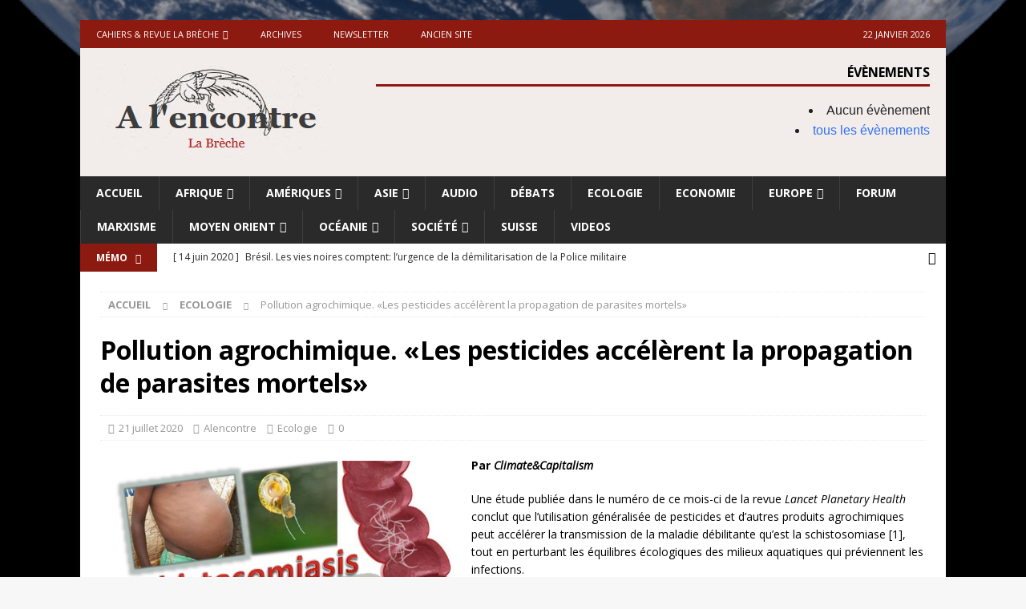

--- FILE ---
content_type: text/html; charset=UTF-8
request_url: http://alencontre.org/ecologie/pollution-agrochimique-les-pesticides-accelerent-la-propagation-de-parasites-mortels.html
body_size: 25454
content:
<!DOCTYPE html>
<html class="no-js mh-disable-sb" lang="fr-FR">
<head>
<meta charset="UTF-8">
<meta name="viewport" content="width=device-width, initial-scale=1.0">
<link rel="profile" href="http://gmpg.org/xfn/11" />
<link rel="pingback" href="https://alencontre.org/xmlrpc.php" />
<title>Pollution agrochimique. «Les pesticides accélèrent la propagation de parasites mortels» &#8211; A l&#039;encontre</title>
<meta name='robots' content='max-image-preview:large' />
	<style>img:is([sizes="auto" i], [sizes^="auto," i]) { contain-intrinsic-size: 3000px 1500px }</style>
	<link rel='dns-prefetch' href='//fonts.googleapis.com' />
<link rel="alternate" type="application/rss+xml" title="A l&#039;encontre &raquo; Flux" href="https://alencontre.org/feed" />
<link rel="alternate" type="application/rss+xml" title="A l&#039;encontre &raquo; Flux des commentaires" href="https://alencontre.org/comments/feed" />
<link rel="alternate" type="application/rss+xml" title="A l&#039;encontre &raquo; Pollution agrochimique. «Les pesticides accélèrent la propagation de parasites mortels» Flux des commentaires" href="https://alencontre.org/ecologie/pollution-agrochimique-les-pesticides-accelerent-la-propagation-de-parasites-mortels.html/feed" />
<style type="text/css" media="all">
/*!
 * Font Awesome Free 6.5.1 by @fontawesome - https://fontawesome.com
 * License - https://fontawesome.com/license/free (Icons: CC BY 4.0, Fonts: SIL OFL 1.1, Code: MIT License)
 * Copyright 2023 Fonticons, Inc.
 */@font-face{font-family:FontAwesome;font-display:block;font-style:normal;font-weight:400;font-display:block;src:url(https://alencontre.org/wp-content/themes/mh-magazine/includes/core/assets/css/../fonts/fontawesome/fa-regular-400.woff2) format("woff2"),url(https://alencontre.org/wp-content/themes/mh-magazine/includes/core/assets/css/../fonts/fontawesome/fa-regular-400.ttf) format("truetype")}@font-face{font-family:FontAwesome;font-display:block;font-style:normal;font-weight:900;font-display:block;src:url(https://alencontre.org/wp-content/themes/mh-magazine/includes/core/assets/css/../fonts/fontawesome/fa-solid-900.woff2) format("woff2"),url(https://alencontre.org/wp-content/themes/mh-magazine/includes/core/assets/css/../fonts/fontawesome/fa-solid-900.ttf) format("truetype")}@font-face{font-family:FontAwesomeBrands;font-display:block;font-weight:400;src:url(https://alencontre.org/wp-content/themes/mh-magazine/includes/core/assets/css/../fonts/fontawesome/fa-brands-400.woff2) format("woff2"),url(https://alencontre.org/wp-content/themes/mh-magazine/includes/core/assets/css/../fonts/fontawesome/fa-brands-400.ttf) format("truetype")}.fa,.fa-brands,.fa-classic,.fa-regular,.fa-sharp,.fa-solid,.fab,.far,.fas{-moz-osx-font-smoothing:grayscale;-webkit-font-smoothing:antialiased;display:var(--fa-display,inline-block);font-display:block;font-style:normal;font-variant:normal;line-height:1;text-rendering:auto}.fa,.fa-classic,.fa-regular,.fa-solid,.far,.fas{font-family:FontAwesome}.fa-brands,.fab{font-family:FontAwesomeBrands}.fa-regular,.far{font-weight:400}.fa,.fa-solid,.fas{font-weight:900}.fa-earth-europe::before,.fa-globe-europe::before{content:"\f7a2"}.fa-envelope::before{content:"\f0e0"}.fa-print::before{content:"\f02f"}.fa-chevron-right::before{content:"\f054"}.fa-chevron-left::before{content:"\f053"}.fa-chevron-up::before{content:"\f077"}.fa-chevron-down::before{content:"\f078"}.fa-clock::before{content:"\f017"}.fa-caret-right::before{content:"\f0da"}.fa-caret-left::before{content:"\f0d9"}.fa-user::before{content:"\f007"}.fa-folder-open::before{content:"\f07c"}.fa-comment::before{content:"\f075"}.fa-angle-right::before{content:"\f105"}.fa-angle-left::before{content:"\f104"}.fa-link::before{content:"\f0c1"}.fa-tag::before{content:"\f02b"}.fa-tags::before{content:"\f02c"}.fa-newspaper::before{content:"\f1ea"}.fa-comments::before{content:"\f086"}.fa-monero:before{content:"\f3d0"}.fa-hooli:before{content:"\f427"}.fa-yelp:before{content:"\f1e9"}.fa-cc-visa:before{content:"\f1f0"}.fa-lastfm:before{content:"\f202"}.fa-shopware:before{content:"\f5b5"}.fa-creative-commons-nc:before{content:"\f4e8"}.fa-aws:before{content:"\f375"}.fa-redhat:before{content:"\f7bc"}.fa-yoast:before{content:"\f2b1"}.fa-cloudflare:before{content:"\e07d"}.fa-ups:before{content:"\f7e0"}.fa-pixiv:before{content:"\e640"}.fa-wpexplorer:before{content:"\f2de"}.fa-dyalog:before{content:"\f399"}.fa-bity:before{content:"\f37a"}.fa-stackpath:before{content:"\f842"}.fa-buysellads:before{content:"\f20d"}.fa-first-order:before{content:"\f2b0"}.fa-modx:before{content:"\f285"}.fa-guilded:before{content:"\e07e"}.fa-vnv:before{content:"\f40b"}.fa-js-square:before,.fa-square-js:before{content:"\f3b9"}.fa-microsoft:before{content:"\f3ca"}.fa-qq:before{content:"\f1d6"}.fa-orcid:before{content:"\f8d2"}.fa-java:before{content:"\f4e4"}.fa-invision:before{content:"\f7b0"}.fa-creative-commons-pd-alt:before{content:"\f4ed"}.fa-centercode:before{content:"\f380"}.fa-glide-g:before{content:"\f2a6"}.fa-drupal:before{content:"\f1a9"}.fa-hire-a-helper:before{content:"\f3b0"}.fa-creative-commons-by:before{content:"\f4e7"}.fa-unity:before{content:"\e049"}.fa-whmcs:before{content:"\f40d"}.fa-rocketchat:before{content:"\f3e8"}.fa-vk:before{content:"\f189"}.fa-untappd:before{content:"\f405"}.fa-mailchimp:before{content:"\f59e"}.fa-css3-alt:before{content:"\f38b"}.fa-reddit-square:before,.fa-square-reddit:before{content:"\f1a2"}.fa-vimeo-v:before{content:"\f27d"}.fa-contao:before{content:"\f26d"}.fa-square-font-awesome:before{content:"\e5ad"}.fa-deskpro:before{content:"\f38f"}.fa-brave:before{content:"\e63c"}.fa-sistrix:before{content:"\f3ee"}.fa-instagram-square:before,.fa-square-instagram:before{content:"\e055"}.fa-battle-net:before{content:"\f835"}.fa-the-red-yeti:before{content:"\f69d"}.fa-hacker-news-square:before,.fa-square-hacker-news:before{content:"\f3af"}.fa-edge:before{content:"\f282"}.fa-threads:before{content:"\e618"}.fa-napster:before{content:"\f3d2"}.fa-snapchat-square:before,.fa-square-snapchat:before{content:"\f2ad"}.fa-google-plus-g:before{content:"\f0d5"}.fa-artstation:before{content:"\f77a"}.fa-markdown:before{content:"\f60f"}.fa-sourcetree:before{content:"\f7d3"}.fa-google-plus:before{content:"\f2b3"}.fa-diaspora:before{content:"\f791"}.fa-foursquare:before{content:"\f180"}.fa-stack-overflow:before{content:"\f16c"}.fa-github-alt:before{content:"\f113"}.fa-phoenix-squadron:before{content:"\f511"}.fa-pagelines:before{content:"\f18c"}.fa-algolia:before{content:"\f36c"}.fa-red-river:before{content:"\f3e3"}.fa-creative-commons-sa:before{content:"\f4ef"}.fa-safari:before{content:"\f267"}.fa-google:before{content:"\f1a0"}.fa-font-awesome-alt:before,.fa-square-font-awesome-stroke:before{content:"\f35c"}.fa-atlassian:before{content:"\f77b"}.fa-linkedin-in:before{content:"\f0e1"}.fa-digital-ocean:before{content:"\f391"}.fa-nimblr:before{content:"\f5a8"}.fa-chromecast:before{content:"\f838"}.fa-evernote:before{content:"\f839"}.fa-hacker-news:before{content:"\f1d4"}.fa-creative-commons-sampling:before{content:"\f4f0"}.fa-adversal:before{content:"\f36a"}.fa-creative-commons:before{content:"\f25e"}.fa-watchman-monitoring:before{content:"\e087"}.fa-fonticons:before{content:"\f280"}.fa-weixin:before{content:"\f1d7"}.fa-shirtsinbulk:before{content:"\f214"}.fa-codepen:before{content:"\f1cb"}.fa-git-alt:before{content:"\f841"}.fa-lyft:before{content:"\f3c3"}.fa-rev:before{content:"\f5b2"}.fa-windows:before{content:"\f17a"}.fa-wizards-of-the-coast:before{content:"\f730"}.fa-square-viadeo:before,.fa-viadeo-square:before{content:"\f2aa"}.fa-meetup:before{content:"\f2e0"}.fa-centos:before{content:"\f789"}.fa-adn:before{content:"\f170"}.fa-cloudsmith:before{content:"\f384"}.fa-opensuse:before{content:"\e62b"}.fa-pied-piper-alt:before{content:"\f1a8"}.fa-dribbble-square:before,.fa-square-dribbble:before{content:"\f397"}.fa-codiepie:before{content:"\f284"}.fa-node:before{content:"\f419"}.fa-mix:before{content:"\f3cb"}.fa-steam:before{content:"\f1b6"}.fa-cc-apple-pay:before{content:"\f416"}.fa-scribd:before{content:"\f28a"}.fa-debian:before{content:"\e60b"}.fa-openid:before{content:"\f19b"}.fa-instalod:before{content:"\e081"}.fa-expeditedssl:before{content:"\f23e"}.fa-sellcast:before{content:"\f2da"}.fa-square-twitter:before,.fa-twitter-square:before{content:"\f081"}.fa-r-project:before{content:"\f4f7"}.fa-delicious:before{content:"\f1a5"}.fa-freebsd:before{content:"\f3a4"}.fa-vuejs:before{content:"\f41f"}.fa-accusoft:before{content:"\f369"}.fa-ioxhost:before{content:"\f208"}.fa-fonticons-fi:before{content:"\f3a2"}.fa-app-store:before{content:"\f36f"}.fa-cc-mastercard:before{content:"\f1f1"}.fa-itunes-note:before{content:"\f3b5"}.fa-golang:before{content:"\e40f"}.fa-kickstarter:before{content:"\f3bb"}.fa-grav:before{content:"\f2d6"}.fa-weibo:before{content:"\f18a"}.fa-uncharted:before{content:"\e084"}.fa-firstdraft:before{content:"\f3a1"}.fa-square-youtube:before,.fa-youtube-square:before{content:"\f431"}.fa-wikipedia-w:before{content:"\f266"}.fa-rendact:before,.fa-wpressr:before{content:"\f3e4"}.fa-angellist:before{content:"\f209"}.fa-galactic-republic:before{content:"\f50c"}.fa-nfc-directional:before{content:"\e530"}.fa-skype:before{content:"\f17e"}.fa-joget:before{content:"\f3b7"}.fa-fedora:before{content:"\f798"}.fa-stripe-s:before{content:"\f42a"}.fa-meta:before{content:"\e49b"}.fa-laravel:before{content:"\f3bd"}.fa-hotjar:before{content:"\f3b1"}.fa-bluetooth-b:before{content:"\f294"}.fa-square-letterboxd:before{content:"\e62e"}.fa-sticker-mule:before{content:"\f3f7"}.fa-creative-commons-zero:before{content:"\f4f3"}.fa-hips:before{content:"\f452"}.fa-behance:before{content:"\f1b4"}.fa-reddit:before{content:"\f1a1"}.fa-discord:before{content:"\f392"}.fa-chrome:before{content:"\f268"}.fa-app-store-ios:before{content:"\f370"}.fa-cc-discover:before{content:"\f1f2"}.fa-wpbeginner:before{content:"\f297"}.fa-confluence:before{content:"\f78d"}.fa-shoelace:before{content:"\e60c"}.fa-mdb:before{content:"\f8ca"}.fa-dochub:before{content:"\f394"}.fa-accessible-icon:before{content:"\f368"}.fa-ebay:before{content:"\f4f4"}.fa-amazon:before{content:"\f270"}.fa-unsplash:before{content:"\e07c"}.fa-yarn:before{content:"\f7e3"}.fa-square-steam:before,.fa-steam-square:before{content:"\f1b7"}.fa-500px:before{content:"\f26e"}.fa-square-vimeo:before,.fa-vimeo-square:before{content:"\f194"}.fa-asymmetrik:before{content:"\f372"}.fa-font-awesome-flag:before,.fa-font-awesome-logo-full:before,.fa-font-awesome:before{content:"\f2b4"}.fa-gratipay:before{content:"\f184"}.fa-apple:before{content:"\f179"}.fa-hive:before{content:"\e07f"}.fa-gitkraken:before{content:"\f3a6"}.fa-keybase:before{content:"\f4f5"}.fa-apple-pay:before{content:"\f415"}.fa-padlet:before{content:"\e4a0"}.fa-amazon-pay:before{content:"\f42c"}.fa-github-square:before,.fa-square-github:before{content:"\f092"}.fa-stumbleupon:before{content:"\f1a4"}.fa-fedex:before{content:"\f797"}.fa-phoenix-framework:before{content:"\f3dc"}.fa-shopify:before{content:"\e057"}.fa-neos:before{content:"\f612"}.fa-square-threads:before{content:"\e619"}.fa-hackerrank:before{content:"\f5f7"}.fa-researchgate:before{content:"\f4f8"}.fa-swift:before{content:"\f8e1"}.fa-angular:before{content:"\f420"}.fa-speakap:before{content:"\f3f3"}.fa-angrycreative:before{content:"\f36e"}.fa-y-combinator:before{content:"\f23b"}.fa-empire:before{content:"\f1d1"}.fa-envira:before{content:"\f299"}.fa-google-scholar:before{content:"\e63b"}.fa-gitlab-square:before,.fa-square-gitlab:before{content:"\e5ae"}.fa-studiovinari:before{content:"\f3f8"}.fa-pied-piper:before{content:"\f2ae"}.fa-wordpress:before{content:"\f19a"}.fa-product-hunt:before{content:"\f288"}.fa-firefox:before{content:"\f269"}.fa-linode:before{content:"\f2b8"}.fa-goodreads:before{content:"\f3a8"}.fa-odnoklassniki-square:before,.fa-square-odnoklassniki:before{content:"\f264"}.fa-jsfiddle:before{content:"\f1cc"}.fa-sith:before{content:"\f512"}.fa-themeisle:before{content:"\f2b2"}.fa-page4:before{content:"\f3d7"}.fa-hashnode:before{content:"\e499"}.fa-react:before{content:"\f41b"}.fa-cc-paypal:before{content:"\f1f4"}.fa-squarespace:before{content:"\f5be"}.fa-cc-stripe:before{content:"\f1f5"}.fa-creative-commons-share:before{content:"\f4f2"}.fa-bitcoin:before{content:"\f379"}.fa-keycdn:before{content:"\f3ba"}.fa-opera:before{content:"\f26a"}.fa-itch-io:before{content:"\f83a"}.fa-umbraco:before{content:"\f8e8"}.fa-galactic-senate:before{content:"\f50d"}.fa-ubuntu:before{content:"\f7df"}.fa-draft2digital:before{content:"\f396"}.fa-stripe:before{content:"\f429"}.fa-houzz:before{content:"\f27c"}.fa-gg:before{content:"\f260"}.fa-dhl:before{content:"\f790"}.fa-pinterest-square:before,.fa-square-pinterest:before{content:"\f0d3"}.fa-xing:before{content:"\f168"}.fa-blackberry:before{content:"\f37b"}.fa-creative-commons-pd:before{content:"\f4ec"}.fa-playstation:before{content:"\f3df"}.fa-quinscape:before{content:"\f459"}.fa-less:before{content:"\f41d"}.fa-blogger-b:before{content:"\f37d"}.fa-opencart:before{content:"\f23d"}.fa-vine:before{content:"\f1ca"}.fa-signal-messenger:before{content:"\e663"}.fa-paypal:before{content:"\f1ed"}.fa-gitlab:before{content:"\f296"}.fa-typo3:before{content:"\f42b"}.fa-reddit-alien:before{content:"\f281"}.fa-yahoo:before{content:"\f19e"}.fa-dailymotion:before{content:"\e052"}.fa-affiliatetheme:before{content:"\f36b"}.fa-pied-piper-pp:before{content:"\f1a7"}.fa-bootstrap:before{content:"\f836"}.fa-odnoklassniki:before{content:"\f263"}.fa-nfc-symbol:before{content:"\e531"}.fa-mintbit:before{content:"\e62f"}.fa-ethereum:before{content:"\f42e"}.fa-speaker-deck:before{content:"\f83c"}.fa-creative-commons-nc-eu:before{content:"\f4e9"}.fa-patreon:before{content:"\f3d9"}.fa-avianex:before{content:"\f374"}.fa-ello:before{content:"\f5f1"}.fa-gofore:before{content:"\f3a7"}.fa-bimobject:before{content:"\f378"}.fa-brave-reverse:before{content:"\e63d"}.fa-facebook-f:before{content:"\f39e"}.fa-google-plus-square:before,.fa-square-google-plus:before{content:"\f0d4"}.fa-mandalorian:before{content:"\f50f"}.fa-first-order-alt:before{content:"\f50a"}.fa-osi:before{content:"\f41a"}.fa-google-wallet:before{content:"\f1ee"}.fa-d-and-d-beyond:before{content:"\f6ca"}.fa-periscope:before{content:"\f3da"}.fa-fulcrum:before{content:"\f50b"}.fa-cloudscale:before{content:"\f383"}.fa-forumbee:before{content:"\f211"}.fa-mizuni:before{content:"\f3cc"}.fa-schlix:before{content:"\f3ea"}.fa-square-xing:before,.fa-xing-square:before{content:"\f169"}.fa-bandcamp:before{content:"\f2d5"}.fa-wpforms:before{content:"\f298"}.fa-cloudversify:before{content:"\f385"}.fa-usps:before{content:"\f7e1"}.fa-megaport:before{content:"\f5a3"}.fa-magento:before{content:"\f3c4"}.fa-spotify:before{content:"\f1bc"}.fa-optin-monster:before{content:"\f23c"}.fa-fly:before{content:"\f417"}.fa-aviato:before{content:"\f421"}.fa-itunes:before{content:"\f3b4"}.fa-cuttlefish:before{content:"\f38c"}.fa-blogger:before{content:"\f37c"}.fa-flickr:before{content:"\f16e"}.fa-viber:before{content:"\f409"}.fa-soundcloud:before{content:"\f1be"}.fa-digg:before{content:"\f1a6"}.fa-tencent-weibo:before{content:"\f1d5"}.fa-letterboxd:before{content:"\e62d"}.fa-symfony:before{content:"\f83d"}.fa-maxcdn:before{content:"\f136"}.fa-etsy:before{content:"\f2d7"}.fa-facebook-messenger:before{content:"\f39f"}.fa-audible:before{content:"\f373"}.fa-think-peaks:before{content:"\f731"}.fa-bilibili:before{content:"\e3d9"}.fa-erlang:before{content:"\f39d"}.fa-x-twitter:before{content:"\e61b"}.fa-cotton-bureau:before{content:"\f89e"}.fa-dashcube:before{content:"\f210"}.fa-42-group:before,.fa-innosoft:before{content:"\e080"}.fa-stack-exchange:before{content:"\f18d"}.fa-elementor:before{content:"\f430"}.fa-pied-piper-square:before,.fa-square-pied-piper:before{content:"\e01e"}.fa-creative-commons-nd:before{content:"\f4eb"}.fa-palfed:before{content:"\f3d8"}.fa-superpowers:before{content:"\f2dd"}.fa-resolving:before{content:"\f3e7"}.fa-xbox:before{content:"\f412"}.fa-searchengin:before{content:"\f3eb"}.fa-tiktok:before{content:"\e07b"}.fa-facebook-square:before,.fa-square-facebook:before{content:"\f082"}.fa-renren:before{content:"\f18b"}.fa-linux:before{content:"\f17c"}.fa-glide:before{content:"\f2a5"}.fa-linkedin:before{content:"\f08c"}.fa-hubspot:before{content:"\f3b2"}.fa-deploydog:before{content:"\f38e"}.fa-twitch:before{content:"\f1e8"}.fa-ravelry:before{content:"\f2d9"}.fa-mixer:before{content:"\e056"}.fa-lastfm-square:before,.fa-square-lastfm:before{content:"\f203"}.fa-vimeo:before{content:"\f40a"}.fa-mendeley:before{content:"\f7b3"}.fa-uniregistry:before{content:"\f404"}.fa-figma:before{content:"\f799"}.fa-creative-commons-remix:before{content:"\f4ee"}.fa-cc-amazon-pay:before{content:"\f42d"}.fa-dropbox:before{content:"\f16b"}.fa-instagram:before{content:"\f16d"}.fa-cmplid:before{content:"\e360"}.fa-upwork:before{content:"\e641"}.fa-facebook:before{content:"\f09a"}.fa-gripfire:before{content:"\f3ac"}.fa-jedi-order:before{content:"\f50e"}.fa-uikit:before{content:"\f403"}.fa-fort-awesome-alt:before{content:"\f3a3"}.fa-phabricator:before{content:"\f3db"}.fa-ussunnah:before{content:"\f407"}.fa-earlybirds:before{content:"\f39a"}.fa-trade-federation:before{content:"\f513"}.fa-autoprefixer:before{content:"\f41c"}.fa-whatsapp:before{content:"\f232"}.fa-slideshare:before{content:"\f1e7"}.fa-google-play:before{content:"\f3ab"}.fa-viadeo:before{content:"\f2a9"}.fa-line:before{content:"\f3c0"}.fa-google-drive:before{content:"\f3aa"}.fa-servicestack:before{content:"\f3ec"}.fa-simplybuilt:before{content:"\f215"}.fa-bitbucket:before{content:"\f171"}.fa-imdb:before{content:"\f2d8"}.fa-deezer:before{content:"\e077"}.fa-raspberry-pi:before{content:"\f7bb"}.fa-jira:before{content:"\f7b1"}.fa-docker:before{content:"\f395"}.fa-screenpal:before{content:"\e570"}.fa-bluetooth:before{content:"\f293"}.fa-gitter:before{content:"\f426"}.fa-d-and-d:before{content:"\f38d"}.fa-microblog:before{content:"\e01a"}.fa-cc-diners-club:before{content:"\f24c"}.fa-gg-circle:before{content:"\f261"}.fa-pied-piper-hat:before{content:"\f4e5"}.fa-kickstarter-k:before{content:"\f3bc"}.fa-yandex:before{content:"\f413"}.fa-readme:before{content:"\f4d5"}.fa-html5:before{content:"\f13b"}.fa-sellsy:before{content:"\f213"}.fa-sass:before{content:"\f41e"}.fa-wirsindhandwerk:before,.fa-wsh:before{content:"\e2d0"}.fa-buromobelexperte:before{content:"\f37f"}.fa-salesforce:before{content:"\f83b"}.fa-octopus-deploy:before{content:"\e082"}.fa-medapps:before{content:"\f3c6"}.fa-ns8:before{content:"\f3d5"}.fa-pinterest-p:before{content:"\f231"}.fa-apper:before{content:"\f371"}.fa-fort-awesome:before{content:"\f286"}.fa-waze:before{content:"\f83f"}.fa-cc-jcb:before{content:"\f24b"}.fa-snapchat-ghost:before,.fa-snapchat:before{content:"\f2ab"}.fa-fantasy-flight-games:before{content:"\f6dc"}.fa-rust:before{content:"\e07a"}.fa-wix:before{content:"\f5cf"}.fa-behance-square:before,.fa-square-behance:before{content:"\f1b5"}.fa-supple:before{content:"\f3f9"}.fa-webflow:before{content:"\e65c"}.fa-rebel:before{content:"\f1d0"}.fa-css3:before{content:"\f13c"}.fa-staylinked:before{content:"\f3f5"}.fa-kaggle:before{content:"\f5fa"}.fa-space-awesome:before{content:"\e5ac"}.fa-deviantart:before{content:"\f1bd"}.fa-cpanel:before{content:"\f388"}.fa-goodreads-g:before{content:"\f3a9"}.fa-git-square:before,.fa-square-git:before{content:"\f1d2"}.fa-square-tumblr:before,.fa-tumblr-square:before{content:"\f174"}.fa-trello:before{content:"\f181"}.fa-creative-commons-nc-jp:before{content:"\f4ea"}.fa-get-pocket:before{content:"\f265"}.fa-perbyte:before{content:"\e083"}.fa-grunt:before{content:"\f3ad"}.fa-weebly:before{content:"\f5cc"}.fa-connectdevelop:before{content:"\f20e"}.fa-leanpub:before{content:"\f212"}.fa-black-tie:before{content:"\f27e"}.fa-themeco:before{content:"\f5c6"}.fa-python:before{content:"\f3e2"}.fa-android:before{content:"\f17b"}.fa-bots:before{content:"\e340"}.fa-free-code-camp:before{content:"\f2c5"}.fa-hornbill:before{content:"\f592"}.fa-js:before{content:"\f3b8"}.fa-ideal:before{content:"\e013"}.fa-git:before{content:"\f1d3"}.fa-dev:before{content:"\f6cc"}.fa-sketch:before{content:"\f7c6"}.fa-yandex-international:before{content:"\f414"}.fa-cc-amex:before{content:"\f1f3"}.fa-uber:before{content:"\f402"}.fa-github:before{content:"\f09b"}.fa-php:before{content:"\f457"}.fa-alipay:before{content:"\f642"}.fa-youtube:before{content:"\f167"}.fa-skyatlas:before{content:"\f216"}.fa-firefox-browser:before{content:"\e007"}.fa-replyd:before{content:"\f3e6"}.fa-suse:before{content:"\f7d6"}.fa-jenkins:before{content:"\f3b6"}.fa-twitter:before{content:"\f099"}.fa-rockrms:before{content:"\f3e9"}.fa-pinterest:before{content:"\f0d2"}.fa-buffer:before{content:"\f837"}.fa-npm:before{content:"\f3d4"}.fa-yammer:before{content:"\f840"}.fa-btc:before{content:"\f15a"}.fa-dribbble:before{content:"\f17d"}.fa-stumbleupon-circle:before{content:"\f1a3"}.fa-internet-explorer:before{content:"\f26b"}.fa-stubber:before{content:"\e5c7"}.fa-telegram-plane:before,.fa-telegram:before{content:"\f2c6"}.fa-old-republic:before{content:"\f510"}.fa-odysee:before{content:"\e5c6"}.fa-square-whatsapp:before,.fa-whatsapp-square:before{content:"\f40c"}.fa-node-js:before{content:"\f3d3"}.fa-edge-legacy:before{content:"\e078"}.fa-slack-hash:before,.fa-slack:before{content:"\f198"}.fa-medrt:before{content:"\f3c8"}.fa-usb:before{content:"\f287"}.fa-tumblr:before{content:"\f173"}.fa-vaadin:before{content:"\f408"}.fa-quora:before{content:"\f2c4"}.fa-square-x-twitter:before{content:"\e61a"}.fa-reacteurope:before{content:"\f75d"}.fa-medium-m:before,.fa-medium:before{content:"\f23a"}.fa-amilia:before{content:"\f36d"}.fa-mixcloud:before{content:"\f289"}.fa-flipboard:before{content:"\f44d"}.fa-viacoin:before{content:"\f237"}.fa-critical-role:before{content:"\f6c9"}.fa-sitrox:before{content:"\e44a"}.fa-discourse:before{content:"\f393"}.fa-joomla:before{content:"\f1aa"}.fa-mastodon:before{content:"\f4f6"}.fa-airbnb:before{content:"\f834"}.fa-wolf-pack-battalion:before{content:"\f514"}.fa-buy-n-large:before{content:"\f8a6"}.fa-gulp:before{content:"\f3ae"}.fa-creative-commons-sampling-plus:before{content:"\f4f1"}.fa-strava:before{content:"\f428"}.fa-ember:before{content:"\f423"}.fa-canadian-maple-leaf:before{content:"\f785"}.fa-teamspeak:before{content:"\f4f9"}.fa-pushed:before{content:"\f3e1"}.fa-wordpress-simple:before{content:"\f411"}.fa-nutritionix:before{content:"\f3d6"}.fa-wodu:before{content:"\e088"}.fa-google-pay:before{content:"\e079"}.fa-intercom:before{content:"\f7af"}.fa-zhihu:before{content:"\f63f"}.fa-korvue:before{content:"\f42f"}.fa-pix:before{content:"\e43a"}.fa-steam-symbol:before{content:"\f3f6"}
</style>
<style type="text/css" media="all">@font-face{font-family:'Open Sans';font-style:italic;font-weight:400;font-stretch:100%;font-display:swap;src:url(https://fonts.gstatic.com/s/opensans/v44/memQYaGs126MiZpBA-UFUIcVXSCEkx2cmqvXlWq8tWZ0Pw86hd0Rk8ZkWV0ewIMUdjFXmSU_.woff2) format('woff2');unicode-range:U+0460-052F,U+1C80-1C8A,U+20B4,U+2DE0-2DFF,U+A640-A69F,U+FE2E-FE2F}@font-face{font-family:'Open Sans';font-style:italic;font-weight:400;font-stretch:100%;font-display:swap;src:url(https://fonts.gstatic.com/s/opensans/v44/memQYaGs126MiZpBA-UFUIcVXSCEkx2cmqvXlWq8tWZ0Pw86hd0Rk8ZkWVQewIMUdjFXmSU_.woff2) format('woff2');unicode-range:U+0301,U+0400-045F,U+0490-0491,U+04B0-04B1,U+2116}@font-face{font-family:'Open Sans';font-style:italic;font-weight:400;font-stretch:100%;font-display:swap;src:url(https://fonts.gstatic.com/s/opensans/v44/memQYaGs126MiZpBA-UFUIcVXSCEkx2cmqvXlWq8tWZ0Pw86hd0Rk8ZkWVwewIMUdjFXmSU_.woff2) format('woff2');unicode-range:U+1F00-1FFF}@font-face{font-family:'Open Sans';font-style:italic;font-weight:400;font-stretch:100%;font-display:swap;src:url(https://fonts.gstatic.com/s/opensans/v44/memQYaGs126MiZpBA-UFUIcVXSCEkx2cmqvXlWq8tWZ0Pw86hd0Rk8ZkWVMewIMUdjFXmSU_.woff2) format('woff2');unicode-range:U+0370-0377,U+037A-037F,U+0384-038A,U+038C,U+038E-03A1,U+03A3-03FF}@font-face{font-family:'Open Sans';font-style:italic;font-weight:400;font-stretch:100%;font-display:swap;src:url(https://fonts.gstatic.com/s/opensans/v44/memQYaGs126MiZpBA-UFUIcVXSCEkx2cmqvXlWq8tWZ0Pw86hd0Rk8ZkWVIewIMUdjFXmSU_.woff2) format('woff2');unicode-range:U+0307-0308,U+0590-05FF,U+200C-2010,U+20AA,U+25CC,U+FB1D-FB4F}@font-face{font-family:'Open Sans';font-style:italic;font-weight:400;font-stretch:100%;font-display:swap;src:url(https://fonts.gstatic.com/s/opensans/v44/memQYaGs126MiZpBA-UFUIcVXSCEkx2cmqvXlWq8tWZ0Pw86hd0Rk8ZkWSwewIMUdjFXmSU_.woff2) format('woff2');unicode-range:U+0302-0303,U+0305,U+0307-0308,U+0310,U+0312,U+0315,U+031A,U+0326-0327,U+032C,U+032F-0330,U+0332-0333,U+0338,U+033A,U+0346,U+034D,U+0391-03A1,U+03A3-03A9,U+03B1-03C9,U+03D1,U+03D5-03D6,U+03F0-03F1,U+03F4-03F5,U+2016-2017,U+2034-2038,U+203C,U+2040,U+2043,U+2047,U+2050,U+2057,U+205F,U+2070-2071,U+2074-208E,U+2090-209C,U+20D0-20DC,U+20E1,U+20E5-20EF,U+2100-2112,U+2114-2115,U+2117-2121,U+2123-214F,U+2190,U+2192,U+2194-21AE,U+21B0-21E5,U+21F1-21F2,U+21F4-2211,U+2213-2214,U+2216-22FF,U+2308-230B,U+2310,U+2319,U+231C-2321,U+2336-237A,U+237C,U+2395,U+239B-23B7,U+23D0,U+23DC-23E1,U+2474-2475,U+25AF,U+25B3,U+25B7,U+25BD,U+25C1,U+25CA,U+25CC,U+25FB,U+266D-266F,U+27C0-27FF,U+2900-2AFF,U+2B0E-2B11,U+2B30-2B4C,U+2BFE,U+3030,U+FF5B,U+FF5D,U+1D400-1D7FF,U+1EE00-1EEFF}@font-face{font-family:'Open Sans';font-style:italic;font-weight:400;font-stretch:100%;font-display:swap;src:url(https://fonts.gstatic.com/s/opensans/v44/memQYaGs126MiZpBA-UFUIcVXSCEkx2cmqvXlWq8tWZ0Pw86hd0Rk8ZkWT4ewIMUdjFXmSU_.woff2) format('woff2');unicode-range:U+0001-000C,U+000E-001F,U+007F-009F,U+20DD-20E0,U+20E2-20E4,U+2150-218F,U+2190,U+2192,U+2194-2199,U+21AF,U+21E6-21F0,U+21F3,U+2218-2219,U+2299,U+22C4-22C6,U+2300-243F,U+2440-244A,U+2460-24FF,U+25A0-27BF,U+2800-28FF,U+2921-2922,U+2981,U+29BF,U+29EB,U+2B00-2BFF,U+4DC0-4DFF,U+FFF9-FFFB,U+10140-1018E,U+10190-1019C,U+101A0,U+101D0-101FD,U+102E0-102FB,U+10E60-10E7E,U+1D2C0-1D2D3,U+1D2E0-1D37F,U+1F000-1F0FF,U+1F100-1F1AD,U+1F1E6-1F1FF,U+1F30D-1F30F,U+1F315,U+1F31C,U+1F31E,U+1F320-1F32C,U+1F336,U+1F378,U+1F37D,U+1F382,U+1F393-1F39F,U+1F3A7-1F3A8,U+1F3AC-1F3AF,U+1F3C2,U+1F3C4-1F3C6,U+1F3CA-1F3CE,U+1F3D4-1F3E0,U+1F3ED,U+1F3F1-1F3F3,U+1F3F5-1F3F7,U+1F408,U+1F415,U+1F41F,U+1F426,U+1F43F,U+1F441-1F442,U+1F444,U+1F446-1F449,U+1F44C-1F44E,U+1F453,U+1F46A,U+1F47D,U+1F4A3,U+1F4B0,U+1F4B3,U+1F4B9,U+1F4BB,U+1F4BF,U+1F4C8-1F4CB,U+1F4D6,U+1F4DA,U+1F4DF,U+1F4E3-1F4E6,U+1F4EA-1F4ED,U+1F4F7,U+1F4F9-1F4FB,U+1F4FD-1F4FE,U+1F503,U+1F507-1F50B,U+1F50D,U+1F512-1F513,U+1F53E-1F54A,U+1F54F-1F5FA,U+1F610,U+1F650-1F67F,U+1F687,U+1F68D,U+1F691,U+1F694,U+1F698,U+1F6AD,U+1F6B2,U+1F6B9-1F6BA,U+1F6BC,U+1F6C6-1F6CF,U+1F6D3-1F6D7,U+1F6E0-1F6EA,U+1F6F0-1F6F3,U+1F6F7-1F6FC,U+1F700-1F7FF,U+1F800-1F80B,U+1F810-1F847,U+1F850-1F859,U+1F860-1F887,U+1F890-1F8AD,U+1F8B0-1F8BB,U+1F8C0-1F8C1,U+1F900-1F90B,U+1F93B,U+1F946,U+1F984,U+1F996,U+1F9E9,U+1FA00-1FA6F,U+1FA70-1FA7C,U+1FA80-1FA89,U+1FA8F-1FAC6,U+1FACE-1FADC,U+1FADF-1FAE9,U+1FAF0-1FAF8,U+1FB00-1FBFF}@font-face{font-family:'Open Sans';font-style:italic;font-weight:400;font-stretch:100%;font-display:swap;src:url(https://fonts.gstatic.com/s/opensans/v44/memQYaGs126MiZpBA-UFUIcVXSCEkx2cmqvXlWq8tWZ0Pw86hd0Rk8ZkWV8ewIMUdjFXmSU_.woff2) format('woff2');unicode-range:U+0102-0103,U+0110-0111,U+0128-0129,U+0168-0169,U+01A0-01A1,U+01AF-01B0,U+0300-0301,U+0303-0304,U+0308-0309,U+0323,U+0329,U+1EA0-1EF9,U+20AB}@font-face{font-family:'Open Sans';font-style:italic;font-weight:400;font-stretch:100%;font-display:swap;src:url(https://fonts.gstatic.com/s/opensans/v44/memQYaGs126MiZpBA-UFUIcVXSCEkx2cmqvXlWq8tWZ0Pw86hd0Rk8ZkWV4ewIMUdjFXmSU_.woff2) format('woff2');unicode-range:U+0100-02BA,U+02BD-02C5,U+02C7-02CC,U+02CE-02D7,U+02DD-02FF,U+0304,U+0308,U+0329,U+1D00-1DBF,U+1E00-1E9F,U+1EF2-1EFF,U+2020,U+20A0-20AB,U+20AD-20C0,U+2113,U+2C60-2C7F,U+A720-A7FF}@font-face{font-family:'Open Sans';font-style:italic;font-weight:400;font-stretch:100%;font-display:swap;src:url(https://fonts.gstatic.com/s/opensans/v44/memQYaGs126MiZpBA-UFUIcVXSCEkx2cmqvXlWq8tWZ0Pw86hd0Rk8ZkWVAewIMUdjFXmQ.woff2) format('woff2');unicode-range:U+0000-00FF,U+0131,U+0152-0153,U+02BB-02BC,U+02C6,U+02DA,U+02DC,U+0304,U+0308,U+0329,U+2000-206F,U+20AC,U+2122,U+2191,U+2193,U+2212,U+2215,U+FEFF,U+FFFD}@font-face{font-family:'Open Sans';font-display:block;font-style:normal;font-weight:300;font-stretch:100%;font-display:swap;src:url(https://fonts.gstatic.com/s/opensans/v44/memvYaGs126MiZpBA-UvWbX2vVnXBbObj2OVTSKmu0SC55K5gw.woff2) format('woff2');unicode-range:U+0460-052F,U+1C80-1C8A,U+20B4,U+2DE0-2DFF,U+A640-A69F,U+FE2E-FE2F}@font-face{font-family:'Open Sans';font-display:block;font-style:normal;font-weight:300;font-stretch:100%;font-display:swap;src:url(https://fonts.gstatic.com/s/opensans/v44/memvYaGs126MiZpBA-UvWbX2vVnXBbObj2OVTSumu0SC55K5gw.woff2) format('woff2');unicode-range:U+0301,U+0400-045F,U+0490-0491,U+04B0-04B1,U+2116}@font-face{font-family:'Open Sans';font-display:block;font-style:normal;font-weight:300;font-stretch:100%;font-display:swap;src:url(https://fonts.gstatic.com/s/opensans/v44/memvYaGs126MiZpBA-UvWbX2vVnXBbObj2OVTSOmu0SC55K5gw.woff2) format('woff2');unicode-range:U+1F00-1FFF}@font-face{font-family:'Open Sans';font-display:block;font-style:normal;font-weight:300;font-stretch:100%;font-display:swap;src:url(https://fonts.gstatic.com/s/opensans/v44/memvYaGs126MiZpBA-UvWbX2vVnXBbObj2OVTSymu0SC55K5gw.woff2) format('woff2');unicode-range:U+0370-0377,U+037A-037F,U+0384-038A,U+038C,U+038E-03A1,U+03A3-03FF}@font-face{font-family:'Open Sans';font-display:block;font-style:normal;font-weight:300;font-stretch:100%;font-display:swap;src:url(https://fonts.gstatic.com/s/opensans/v44/memvYaGs126MiZpBA-UvWbX2vVnXBbObj2OVTS2mu0SC55K5gw.woff2) format('woff2');unicode-range:U+0307-0308,U+0590-05FF,U+200C-2010,U+20AA,U+25CC,U+FB1D-FB4F}@font-face{font-family:'Open Sans';font-display:block;font-style:normal;font-weight:300;font-stretch:100%;font-display:swap;src:url(https://fonts.gstatic.com/s/opensans/v44/memvYaGs126MiZpBA-UvWbX2vVnXBbObj2OVTVOmu0SC55K5gw.woff2) format('woff2');unicode-range:U+0302-0303,U+0305,U+0307-0308,U+0310,U+0312,U+0315,U+031A,U+0326-0327,U+032C,U+032F-0330,U+0332-0333,U+0338,U+033A,U+0346,U+034D,U+0391-03A1,U+03A3-03A9,U+03B1-03C9,U+03D1,U+03D5-03D6,U+03F0-03F1,U+03F4-03F5,U+2016-2017,U+2034-2038,U+203C,U+2040,U+2043,U+2047,U+2050,U+2057,U+205F,U+2070-2071,U+2074-208E,U+2090-209C,U+20D0-20DC,U+20E1,U+20E5-20EF,U+2100-2112,U+2114-2115,U+2117-2121,U+2123-214F,U+2190,U+2192,U+2194-21AE,U+21B0-21E5,U+21F1-21F2,U+21F4-2211,U+2213-2214,U+2216-22FF,U+2308-230B,U+2310,U+2319,U+231C-2321,U+2336-237A,U+237C,U+2395,U+239B-23B7,U+23D0,U+23DC-23E1,U+2474-2475,U+25AF,U+25B3,U+25B7,U+25BD,U+25C1,U+25CA,U+25CC,U+25FB,U+266D-266F,U+27C0-27FF,U+2900-2AFF,U+2B0E-2B11,U+2B30-2B4C,U+2BFE,U+3030,U+FF5B,U+FF5D,U+1D400-1D7FF,U+1EE00-1EEFF}@font-face{font-family:'Open Sans';font-display:block;font-style:normal;font-weight:300;font-stretch:100%;font-display:swap;src:url(https://fonts.gstatic.com/s/opensans/v44/memvYaGs126MiZpBA-UvWbX2vVnXBbObj2OVTUGmu0SC55K5gw.woff2) format('woff2');unicode-range:U+0001-000C,U+000E-001F,U+007F-009F,U+20DD-20E0,U+20E2-20E4,U+2150-218F,U+2190,U+2192,U+2194-2199,U+21AF,U+21E6-21F0,U+21F3,U+2218-2219,U+2299,U+22C4-22C6,U+2300-243F,U+2440-244A,U+2460-24FF,U+25A0-27BF,U+2800-28FF,U+2921-2922,U+2981,U+29BF,U+29EB,U+2B00-2BFF,U+4DC0-4DFF,U+FFF9-FFFB,U+10140-1018E,U+10190-1019C,U+101A0,U+101D0-101FD,U+102E0-102FB,U+10E60-10E7E,U+1D2C0-1D2D3,U+1D2E0-1D37F,U+1F000-1F0FF,U+1F100-1F1AD,U+1F1E6-1F1FF,U+1F30D-1F30F,U+1F315,U+1F31C,U+1F31E,U+1F320-1F32C,U+1F336,U+1F378,U+1F37D,U+1F382,U+1F393-1F39F,U+1F3A7-1F3A8,U+1F3AC-1F3AF,U+1F3C2,U+1F3C4-1F3C6,U+1F3CA-1F3CE,U+1F3D4-1F3E0,U+1F3ED,U+1F3F1-1F3F3,U+1F3F5-1F3F7,U+1F408,U+1F415,U+1F41F,U+1F426,U+1F43F,U+1F441-1F442,U+1F444,U+1F446-1F449,U+1F44C-1F44E,U+1F453,U+1F46A,U+1F47D,U+1F4A3,U+1F4B0,U+1F4B3,U+1F4B9,U+1F4BB,U+1F4BF,U+1F4C8-1F4CB,U+1F4D6,U+1F4DA,U+1F4DF,U+1F4E3-1F4E6,U+1F4EA-1F4ED,U+1F4F7,U+1F4F9-1F4FB,U+1F4FD-1F4FE,U+1F503,U+1F507-1F50B,U+1F50D,U+1F512-1F513,U+1F53E-1F54A,U+1F54F-1F5FA,U+1F610,U+1F650-1F67F,U+1F687,U+1F68D,U+1F691,U+1F694,U+1F698,U+1F6AD,U+1F6B2,U+1F6B9-1F6BA,U+1F6BC,U+1F6C6-1F6CF,U+1F6D3-1F6D7,U+1F6E0-1F6EA,U+1F6F0-1F6F3,U+1F6F7-1F6FC,U+1F700-1F7FF,U+1F800-1F80B,U+1F810-1F847,U+1F850-1F859,U+1F860-1F887,U+1F890-1F8AD,U+1F8B0-1F8BB,U+1F8C0-1F8C1,U+1F900-1F90B,U+1F93B,U+1F946,U+1F984,U+1F996,U+1F9E9,U+1FA00-1FA6F,U+1FA70-1FA7C,U+1FA80-1FA89,U+1FA8F-1FAC6,U+1FACE-1FADC,U+1FADF-1FAE9,U+1FAF0-1FAF8,U+1FB00-1FBFF}@font-face{font-family:'Open Sans';font-display:block;font-style:normal;font-weight:300;font-stretch:100%;font-display:swap;src:url(https://fonts.gstatic.com/s/opensans/v44/memvYaGs126MiZpBA-UvWbX2vVnXBbObj2OVTSCmu0SC55K5gw.woff2) format('woff2');unicode-range:U+0102-0103,U+0110-0111,U+0128-0129,U+0168-0169,U+01A0-01A1,U+01AF-01B0,U+0300-0301,U+0303-0304,U+0308-0309,U+0323,U+0329,U+1EA0-1EF9,U+20AB}@font-face{font-family:'Open Sans';font-display:block;font-style:normal;font-weight:300;font-stretch:100%;font-display:swap;src:url(https://fonts.gstatic.com/s/opensans/v44/memvYaGs126MiZpBA-UvWbX2vVnXBbObj2OVTSGmu0SC55K5gw.woff2) format('woff2');unicode-range:U+0100-02BA,U+02BD-02C5,U+02C7-02CC,U+02CE-02D7,U+02DD-02FF,U+0304,U+0308,U+0329,U+1D00-1DBF,U+1E00-1E9F,U+1EF2-1EFF,U+2020,U+20A0-20AB,U+20AD-20C0,U+2113,U+2C60-2C7F,U+A720-A7FF}@font-face{font-family:'Open Sans';font-display:block;font-style:normal;font-weight:300;font-stretch:100%;font-display:swap;src:url(https://fonts.gstatic.com/s/opensans/v44/memvYaGs126MiZpBA-UvWbX2vVnXBbObj2OVTS-mu0SC55I.woff2) format('woff2');unicode-range:U+0000-00FF,U+0131,U+0152-0153,U+02BB-02BC,U+02C6,U+02DA,U+02DC,U+0304,U+0308,U+0329,U+2000-206F,U+20AC,U+2122,U+2191,U+2193,U+2212,U+2215,U+FEFF,U+FFFD}@font-face{font-family:'Open Sans';font-display:block;font-style:normal;font-weight:400;font-stretch:100%;font-display:swap;src:url(https://fonts.gstatic.com/s/opensans/v44/memvYaGs126MiZpBA-UvWbX2vVnXBbObj2OVTSKmu0SC55K5gw.woff2) format('woff2');unicode-range:U+0460-052F,U+1C80-1C8A,U+20B4,U+2DE0-2DFF,U+A640-A69F,U+FE2E-FE2F}@font-face{font-family:'Open Sans';font-display:block;font-style:normal;font-weight:400;font-stretch:100%;font-display:swap;src:url(https://fonts.gstatic.com/s/opensans/v44/memvYaGs126MiZpBA-UvWbX2vVnXBbObj2OVTSumu0SC55K5gw.woff2) format('woff2');unicode-range:U+0301,U+0400-045F,U+0490-0491,U+04B0-04B1,U+2116}@font-face{font-family:'Open Sans';font-display:block;font-style:normal;font-weight:400;font-stretch:100%;font-display:swap;src:url(https://fonts.gstatic.com/s/opensans/v44/memvYaGs126MiZpBA-UvWbX2vVnXBbObj2OVTSOmu0SC55K5gw.woff2) format('woff2');unicode-range:U+1F00-1FFF}@font-face{font-family:'Open Sans';font-display:block;font-style:normal;font-weight:400;font-stretch:100%;font-display:swap;src:url(https://fonts.gstatic.com/s/opensans/v44/memvYaGs126MiZpBA-UvWbX2vVnXBbObj2OVTSymu0SC55K5gw.woff2) format('woff2');unicode-range:U+0370-0377,U+037A-037F,U+0384-038A,U+038C,U+038E-03A1,U+03A3-03FF}@font-face{font-family:'Open Sans';font-display:block;font-style:normal;font-weight:400;font-stretch:100%;font-display:swap;src:url(https://fonts.gstatic.com/s/opensans/v44/memvYaGs126MiZpBA-UvWbX2vVnXBbObj2OVTS2mu0SC55K5gw.woff2) format('woff2');unicode-range:U+0307-0308,U+0590-05FF,U+200C-2010,U+20AA,U+25CC,U+FB1D-FB4F}@font-face{font-family:'Open Sans';font-display:block;font-style:normal;font-weight:400;font-stretch:100%;font-display:swap;src:url(https://fonts.gstatic.com/s/opensans/v44/memvYaGs126MiZpBA-UvWbX2vVnXBbObj2OVTVOmu0SC55K5gw.woff2) format('woff2');unicode-range:U+0302-0303,U+0305,U+0307-0308,U+0310,U+0312,U+0315,U+031A,U+0326-0327,U+032C,U+032F-0330,U+0332-0333,U+0338,U+033A,U+0346,U+034D,U+0391-03A1,U+03A3-03A9,U+03B1-03C9,U+03D1,U+03D5-03D6,U+03F0-03F1,U+03F4-03F5,U+2016-2017,U+2034-2038,U+203C,U+2040,U+2043,U+2047,U+2050,U+2057,U+205F,U+2070-2071,U+2074-208E,U+2090-209C,U+20D0-20DC,U+20E1,U+20E5-20EF,U+2100-2112,U+2114-2115,U+2117-2121,U+2123-214F,U+2190,U+2192,U+2194-21AE,U+21B0-21E5,U+21F1-21F2,U+21F4-2211,U+2213-2214,U+2216-22FF,U+2308-230B,U+2310,U+2319,U+231C-2321,U+2336-237A,U+237C,U+2395,U+239B-23B7,U+23D0,U+23DC-23E1,U+2474-2475,U+25AF,U+25B3,U+25B7,U+25BD,U+25C1,U+25CA,U+25CC,U+25FB,U+266D-266F,U+27C0-27FF,U+2900-2AFF,U+2B0E-2B11,U+2B30-2B4C,U+2BFE,U+3030,U+FF5B,U+FF5D,U+1D400-1D7FF,U+1EE00-1EEFF}@font-face{font-family:'Open Sans';font-display:block;font-style:normal;font-weight:400;font-stretch:100%;font-display:swap;src:url(https://fonts.gstatic.com/s/opensans/v44/memvYaGs126MiZpBA-UvWbX2vVnXBbObj2OVTUGmu0SC55K5gw.woff2) format('woff2');unicode-range:U+0001-000C,U+000E-001F,U+007F-009F,U+20DD-20E0,U+20E2-20E4,U+2150-218F,U+2190,U+2192,U+2194-2199,U+21AF,U+21E6-21F0,U+21F3,U+2218-2219,U+2299,U+22C4-22C6,U+2300-243F,U+2440-244A,U+2460-24FF,U+25A0-27BF,U+2800-28FF,U+2921-2922,U+2981,U+29BF,U+29EB,U+2B00-2BFF,U+4DC0-4DFF,U+FFF9-FFFB,U+10140-1018E,U+10190-1019C,U+101A0,U+101D0-101FD,U+102E0-102FB,U+10E60-10E7E,U+1D2C0-1D2D3,U+1D2E0-1D37F,U+1F000-1F0FF,U+1F100-1F1AD,U+1F1E6-1F1FF,U+1F30D-1F30F,U+1F315,U+1F31C,U+1F31E,U+1F320-1F32C,U+1F336,U+1F378,U+1F37D,U+1F382,U+1F393-1F39F,U+1F3A7-1F3A8,U+1F3AC-1F3AF,U+1F3C2,U+1F3C4-1F3C6,U+1F3CA-1F3CE,U+1F3D4-1F3E0,U+1F3ED,U+1F3F1-1F3F3,U+1F3F5-1F3F7,U+1F408,U+1F415,U+1F41F,U+1F426,U+1F43F,U+1F441-1F442,U+1F444,U+1F446-1F449,U+1F44C-1F44E,U+1F453,U+1F46A,U+1F47D,U+1F4A3,U+1F4B0,U+1F4B3,U+1F4B9,U+1F4BB,U+1F4BF,U+1F4C8-1F4CB,U+1F4D6,U+1F4DA,U+1F4DF,U+1F4E3-1F4E6,U+1F4EA-1F4ED,U+1F4F7,U+1F4F9-1F4FB,U+1F4FD-1F4FE,U+1F503,U+1F507-1F50B,U+1F50D,U+1F512-1F513,U+1F53E-1F54A,U+1F54F-1F5FA,U+1F610,U+1F650-1F67F,U+1F687,U+1F68D,U+1F691,U+1F694,U+1F698,U+1F6AD,U+1F6B2,U+1F6B9-1F6BA,U+1F6BC,U+1F6C6-1F6CF,U+1F6D3-1F6D7,U+1F6E0-1F6EA,U+1F6F0-1F6F3,U+1F6F7-1F6FC,U+1F700-1F7FF,U+1F800-1F80B,U+1F810-1F847,U+1F850-1F859,U+1F860-1F887,U+1F890-1F8AD,U+1F8B0-1F8BB,U+1F8C0-1F8C1,U+1F900-1F90B,U+1F93B,U+1F946,U+1F984,U+1F996,U+1F9E9,U+1FA00-1FA6F,U+1FA70-1FA7C,U+1FA80-1FA89,U+1FA8F-1FAC6,U+1FACE-1FADC,U+1FADF-1FAE9,U+1FAF0-1FAF8,U+1FB00-1FBFF}@font-face{font-family:'Open Sans';font-display:block;font-style:normal;font-weight:400;font-stretch:100%;font-display:swap;src:url(https://fonts.gstatic.com/s/opensans/v44/memvYaGs126MiZpBA-UvWbX2vVnXBbObj2OVTSCmu0SC55K5gw.woff2) format('woff2');unicode-range:U+0102-0103,U+0110-0111,U+0128-0129,U+0168-0169,U+01A0-01A1,U+01AF-01B0,U+0300-0301,U+0303-0304,U+0308-0309,U+0323,U+0329,U+1EA0-1EF9,U+20AB}@font-face{font-family:'Open Sans';font-display:block;font-style:normal;font-weight:400;font-stretch:100%;font-display:swap;src:url(https://fonts.gstatic.com/s/opensans/v44/memvYaGs126MiZpBA-UvWbX2vVnXBbObj2OVTSGmu0SC55K5gw.woff2) format('woff2');unicode-range:U+0100-02BA,U+02BD-02C5,U+02C7-02CC,U+02CE-02D7,U+02DD-02FF,U+0304,U+0308,U+0329,U+1D00-1DBF,U+1E00-1E9F,U+1EF2-1EFF,U+2020,U+20A0-20AB,U+20AD-20C0,U+2113,U+2C60-2C7F,U+A720-A7FF}@font-face{font-family:'Open Sans';font-display:block;font-style:normal;font-weight:400;font-stretch:100%;font-display:swap;src:url(https://fonts.gstatic.com/s/opensans/v44/memvYaGs126MiZpBA-UvWbX2vVnXBbObj2OVTS-mu0SC55I.woff2) format('woff2');unicode-range:U+0000-00FF,U+0131,U+0152-0153,U+02BB-02BC,U+02C6,U+02DA,U+02DC,U+0304,U+0308,U+0329,U+2000-206F,U+20AC,U+2122,U+2191,U+2193,U+2212,U+2215,U+FEFF,U+FFFD}@font-face{font-family:'Open Sans';font-display:block;font-style:normal;font-weight:600;font-stretch:100%;font-display:swap;src:url(https://fonts.gstatic.com/s/opensans/v44/memvYaGs126MiZpBA-UvWbX2vVnXBbObj2OVTSKmu0SC55K5gw.woff2) format('woff2');unicode-range:U+0460-052F,U+1C80-1C8A,U+20B4,U+2DE0-2DFF,U+A640-A69F,U+FE2E-FE2F}@font-face{font-family:'Open Sans';font-display:block;font-style:normal;font-weight:600;font-stretch:100%;font-display:swap;src:url(https://fonts.gstatic.com/s/opensans/v44/memvYaGs126MiZpBA-UvWbX2vVnXBbObj2OVTSumu0SC55K5gw.woff2) format('woff2');unicode-range:U+0301,U+0400-045F,U+0490-0491,U+04B0-04B1,U+2116}@font-face{font-family:'Open Sans';font-display:block;font-style:normal;font-weight:600;font-stretch:100%;font-display:swap;src:url(https://fonts.gstatic.com/s/opensans/v44/memvYaGs126MiZpBA-UvWbX2vVnXBbObj2OVTSOmu0SC55K5gw.woff2) format('woff2');unicode-range:U+1F00-1FFF}@font-face{font-family:'Open Sans';font-display:block;font-style:normal;font-weight:600;font-stretch:100%;font-display:swap;src:url(https://fonts.gstatic.com/s/opensans/v44/memvYaGs126MiZpBA-UvWbX2vVnXBbObj2OVTSymu0SC55K5gw.woff2) format('woff2');unicode-range:U+0370-0377,U+037A-037F,U+0384-038A,U+038C,U+038E-03A1,U+03A3-03FF}@font-face{font-family:'Open Sans';font-display:block;font-style:normal;font-weight:600;font-stretch:100%;font-display:swap;src:url(https://fonts.gstatic.com/s/opensans/v44/memvYaGs126MiZpBA-UvWbX2vVnXBbObj2OVTS2mu0SC55K5gw.woff2) format('woff2');unicode-range:U+0307-0308,U+0590-05FF,U+200C-2010,U+20AA,U+25CC,U+FB1D-FB4F}@font-face{font-family:'Open Sans';font-display:block;font-style:normal;font-weight:600;font-stretch:100%;font-display:swap;src:url(https://fonts.gstatic.com/s/opensans/v44/memvYaGs126MiZpBA-UvWbX2vVnXBbObj2OVTVOmu0SC55K5gw.woff2) format('woff2');unicode-range:U+0302-0303,U+0305,U+0307-0308,U+0310,U+0312,U+0315,U+031A,U+0326-0327,U+032C,U+032F-0330,U+0332-0333,U+0338,U+033A,U+0346,U+034D,U+0391-03A1,U+03A3-03A9,U+03B1-03C9,U+03D1,U+03D5-03D6,U+03F0-03F1,U+03F4-03F5,U+2016-2017,U+2034-2038,U+203C,U+2040,U+2043,U+2047,U+2050,U+2057,U+205F,U+2070-2071,U+2074-208E,U+2090-209C,U+20D0-20DC,U+20E1,U+20E5-20EF,U+2100-2112,U+2114-2115,U+2117-2121,U+2123-214F,U+2190,U+2192,U+2194-21AE,U+21B0-21E5,U+21F1-21F2,U+21F4-2211,U+2213-2214,U+2216-22FF,U+2308-230B,U+2310,U+2319,U+231C-2321,U+2336-237A,U+237C,U+2395,U+239B-23B7,U+23D0,U+23DC-23E1,U+2474-2475,U+25AF,U+25B3,U+25B7,U+25BD,U+25C1,U+25CA,U+25CC,U+25FB,U+266D-266F,U+27C0-27FF,U+2900-2AFF,U+2B0E-2B11,U+2B30-2B4C,U+2BFE,U+3030,U+FF5B,U+FF5D,U+1D400-1D7FF,U+1EE00-1EEFF}@font-face{font-family:'Open Sans';font-display:block;font-style:normal;font-weight:600;font-stretch:100%;font-display:swap;src:url(https://fonts.gstatic.com/s/opensans/v44/memvYaGs126MiZpBA-UvWbX2vVnXBbObj2OVTUGmu0SC55K5gw.woff2) format('woff2');unicode-range:U+0001-000C,U+000E-001F,U+007F-009F,U+20DD-20E0,U+20E2-20E4,U+2150-218F,U+2190,U+2192,U+2194-2199,U+21AF,U+21E6-21F0,U+21F3,U+2218-2219,U+2299,U+22C4-22C6,U+2300-243F,U+2440-244A,U+2460-24FF,U+25A0-27BF,U+2800-28FF,U+2921-2922,U+2981,U+29BF,U+29EB,U+2B00-2BFF,U+4DC0-4DFF,U+FFF9-FFFB,U+10140-1018E,U+10190-1019C,U+101A0,U+101D0-101FD,U+102E0-102FB,U+10E60-10E7E,U+1D2C0-1D2D3,U+1D2E0-1D37F,U+1F000-1F0FF,U+1F100-1F1AD,U+1F1E6-1F1FF,U+1F30D-1F30F,U+1F315,U+1F31C,U+1F31E,U+1F320-1F32C,U+1F336,U+1F378,U+1F37D,U+1F382,U+1F393-1F39F,U+1F3A7-1F3A8,U+1F3AC-1F3AF,U+1F3C2,U+1F3C4-1F3C6,U+1F3CA-1F3CE,U+1F3D4-1F3E0,U+1F3ED,U+1F3F1-1F3F3,U+1F3F5-1F3F7,U+1F408,U+1F415,U+1F41F,U+1F426,U+1F43F,U+1F441-1F442,U+1F444,U+1F446-1F449,U+1F44C-1F44E,U+1F453,U+1F46A,U+1F47D,U+1F4A3,U+1F4B0,U+1F4B3,U+1F4B9,U+1F4BB,U+1F4BF,U+1F4C8-1F4CB,U+1F4D6,U+1F4DA,U+1F4DF,U+1F4E3-1F4E6,U+1F4EA-1F4ED,U+1F4F7,U+1F4F9-1F4FB,U+1F4FD-1F4FE,U+1F503,U+1F507-1F50B,U+1F50D,U+1F512-1F513,U+1F53E-1F54A,U+1F54F-1F5FA,U+1F610,U+1F650-1F67F,U+1F687,U+1F68D,U+1F691,U+1F694,U+1F698,U+1F6AD,U+1F6B2,U+1F6B9-1F6BA,U+1F6BC,U+1F6C6-1F6CF,U+1F6D3-1F6D7,U+1F6E0-1F6EA,U+1F6F0-1F6F3,U+1F6F7-1F6FC,U+1F700-1F7FF,U+1F800-1F80B,U+1F810-1F847,U+1F850-1F859,U+1F860-1F887,U+1F890-1F8AD,U+1F8B0-1F8BB,U+1F8C0-1F8C1,U+1F900-1F90B,U+1F93B,U+1F946,U+1F984,U+1F996,U+1F9E9,U+1FA00-1FA6F,U+1FA70-1FA7C,U+1FA80-1FA89,U+1FA8F-1FAC6,U+1FACE-1FADC,U+1FADF-1FAE9,U+1FAF0-1FAF8,U+1FB00-1FBFF}@font-face{font-family:'Open Sans';font-display:block;font-style:normal;font-weight:600;font-stretch:100%;font-display:swap;src:url(https://fonts.gstatic.com/s/opensans/v44/memvYaGs126MiZpBA-UvWbX2vVnXBbObj2OVTSCmu0SC55K5gw.woff2) format('woff2');unicode-range:U+0102-0103,U+0110-0111,U+0128-0129,U+0168-0169,U+01A0-01A1,U+01AF-01B0,U+0300-0301,U+0303-0304,U+0308-0309,U+0323,U+0329,U+1EA0-1EF9,U+20AB}@font-face{font-family:'Open Sans';font-display:block;font-style:normal;font-weight:600;font-stretch:100%;font-display:swap;src:url(https://fonts.gstatic.com/s/opensans/v44/memvYaGs126MiZpBA-UvWbX2vVnXBbObj2OVTSGmu0SC55K5gw.woff2) format('woff2');unicode-range:U+0100-02BA,U+02BD-02C5,U+02C7-02CC,U+02CE-02D7,U+02DD-02FF,U+0304,U+0308,U+0329,U+1D00-1DBF,U+1E00-1E9F,U+1EF2-1EFF,U+2020,U+20A0-20AB,U+20AD-20C0,U+2113,U+2C60-2C7F,U+A720-A7FF}@font-face{font-family:'Open Sans';font-display:block;font-style:normal;font-weight:600;font-stretch:100%;font-display:swap;src:url(https://fonts.gstatic.com/s/opensans/v44/memvYaGs126MiZpBA-UvWbX2vVnXBbObj2OVTS-mu0SC55I.woff2) format('woff2');unicode-range:U+0000-00FF,U+0131,U+0152-0153,U+02BB-02BC,U+02C6,U+02DA,U+02DC,U+0304,U+0308,U+0329,U+2000-206F,U+20AC,U+2122,U+2191,U+2193,U+2212,U+2215,U+FEFF,U+FFFD}@font-face{font-family:'Open Sans';font-display:block;font-style:normal;font-weight:700;font-stretch:100%;font-display:swap;src:url(https://fonts.gstatic.com/s/opensans/v44/memvYaGs126MiZpBA-UvWbX2vVnXBbObj2OVTSKmu0SC55K5gw.woff2) format('woff2');unicode-range:U+0460-052F,U+1C80-1C8A,U+20B4,U+2DE0-2DFF,U+A640-A69F,U+FE2E-FE2F}@font-face{font-family:'Open Sans';font-display:block;font-style:normal;font-weight:700;font-stretch:100%;font-display:swap;src:url(https://fonts.gstatic.com/s/opensans/v44/memvYaGs126MiZpBA-UvWbX2vVnXBbObj2OVTSumu0SC55K5gw.woff2) format('woff2');unicode-range:U+0301,U+0400-045F,U+0490-0491,U+04B0-04B1,U+2116}@font-face{font-family:'Open Sans';font-display:block;font-style:normal;font-weight:700;font-stretch:100%;font-display:swap;src:url(https://fonts.gstatic.com/s/opensans/v44/memvYaGs126MiZpBA-UvWbX2vVnXBbObj2OVTSOmu0SC55K5gw.woff2) format('woff2');unicode-range:U+1F00-1FFF}@font-face{font-family:'Open Sans';font-display:block;font-style:normal;font-weight:700;font-stretch:100%;font-display:swap;src:url(https://fonts.gstatic.com/s/opensans/v44/memvYaGs126MiZpBA-UvWbX2vVnXBbObj2OVTSymu0SC55K5gw.woff2) format('woff2');unicode-range:U+0370-0377,U+037A-037F,U+0384-038A,U+038C,U+038E-03A1,U+03A3-03FF}@font-face{font-family:'Open Sans';font-display:block;font-style:normal;font-weight:700;font-stretch:100%;font-display:swap;src:url(https://fonts.gstatic.com/s/opensans/v44/memvYaGs126MiZpBA-UvWbX2vVnXBbObj2OVTS2mu0SC55K5gw.woff2) format('woff2');unicode-range:U+0307-0308,U+0590-05FF,U+200C-2010,U+20AA,U+25CC,U+FB1D-FB4F}@font-face{font-family:'Open Sans';font-display:block;font-style:normal;font-weight:700;font-stretch:100%;font-display:swap;src:url(https://fonts.gstatic.com/s/opensans/v44/memvYaGs126MiZpBA-UvWbX2vVnXBbObj2OVTVOmu0SC55K5gw.woff2) format('woff2');unicode-range:U+0302-0303,U+0305,U+0307-0308,U+0310,U+0312,U+0315,U+031A,U+0326-0327,U+032C,U+032F-0330,U+0332-0333,U+0338,U+033A,U+0346,U+034D,U+0391-03A1,U+03A3-03A9,U+03B1-03C9,U+03D1,U+03D5-03D6,U+03F0-03F1,U+03F4-03F5,U+2016-2017,U+2034-2038,U+203C,U+2040,U+2043,U+2047,U+2050,U+2057,U+205F,U+2070-2071,U+2074-208E,U+2090-209C,U+20D0-20DC,U+20E1,U+20E5-20EF,U+2100-2112,U+2114-2115,U+2117-2121,U+2123-214F,U+2190,U+2192,U+2194-21AE,U+21B0-21E5,U+21F1-21F2,U+21F4-2211,U+2213-2214,U+2216-22FF,U+2308-230B,U+2310,U+2319,U+231C-2321,U+2336-237A,U+237C,U+2395,U+239B-23B7,U+23D0,U+23DC-23E1,U+2474-2475,U+25AF,U+25B3,U+25B7,U+25BD,U+25C1,U+25CA,U+25CC,U+25FB,U+266D-266F,U+27C0-27FF,U+2900-2AFF,U+2B0E-2B11,U+2B30-2B4C,U+2BFE,U+3030,U+FF5B,U+FF5D,U+1D400-1D7FF,U+1EE00-1EEFF}@font-face{font-family:'Open Sans';font-display:block;font-style:normal;font-weight:700;font-stretch:100%;font-display:swap;src:url(https://fonts.gstatic.com/s/opensans/v44/memvYaGs126MiZpBA-UvWbX2vVnXBbObj2OVTUGmu0SC55K5gw.woff2) format('woff2');unicode-range:U+0001-000C,U+000E-001F,U+007F-009F,U+20DD-20E0,U+20E2-20E4,U+2150-218F,U+2190,U+2192,U+2194-2199,U+21AF,U+21E6-21F0,U+21F3,U+2218-2219,U+2299,U+22C4-22C6,U+2300-243F,U+2440-244A,U+2460-24FF,U+25A0-27BF,U+2800-28FF,U+2921-2922,U+2981,U+29BF,U+29EB,U+2B00-2BFF,U+4DC0-4DFF,U+FFF9-FFFB,U+10140-1018E,U+10190-1019C,U+101A0,U+101D0-101FD,U+102E0-102FB,U+10E60-10E7E,U+1D2C0-1D2D3,U+1D2E0-1D37F,U+1F000-1F0FF,U+1F100-1F1AD,U+1F1E6-1F1FF,U+1F30D-1F30F,U+1F315,U+1F31C,U+1F31E,U+1F320-1F32C,U+1F336,U+1F378,U+1F37D,U+1F382,U+1F393-1F39F,U+1F3A7-1F3A8,U+1F3AC-1F3AF,U+1F3C2,U+1F3C4-1F3C6,U+1F3CA-1F3CE,U+1F3D4-1F3E0,U+1F3ED,U+1F3F1-1F3F3,U+1F3F5-1F3F7,U+1F408,U+1F415,U+1F41F,U+1F426,U+1F43F,U+1F441-1F442,U+1F444,U+1F446-1F449,U+1F44C-1F44E,U+1F453,U+1F46A,U+1F47D,U+1F4A3,U+1F4B0,U+1F4B3,U+1F4B9,U+1F4BB,U+1F4BF,U+1F4C8-1F4CB,U+1F4D6,U+1F4DA,U+1F4DF,U+1F4E3-1F4E6,U+1F4EA-1F4ED,U+1F4F7,U+1F4F9-1F4FB,U+1F4FD-1F4FE,U+1F503,U+1F507-1F50B,U+1F50D,U+1F512-1F513,U+1F53E-1F54A,U+1F54F-1F5FA,U+1F610,U+1F650-1F67F,U+1F687,U+1F68D,U+1F691,U+1F694,U+1F698,U+1F6AD,U+1F6B2,U+1F6B9-1F6BA,U+1F6BC,U+1F6C6-1F6CF,U+1F6D3-1F6D7,U+1F6E0-1F6EA,U+1F6F0-1F6F3,U+1F6F7-1F6FC,U+1F700-1F7FF,U+1F800-1F80B,U+1F810-1F847,U+1F850-1F859,U+1F860-1F887,U+1F890-1F8AD,U+1F8B0-1F8BB,U+1F8C0-1F8C1,U+1F900-1F90B,U+1F93B,U+1F946,U+1F984,U+1F996,U+1F9E9,U+1FA00-1FA6F,U+1FA70-1FA7C,U+1FA80-1FA89,U+1FA8F-1FAC6,U+1FACE-1FADC,U+1FADF-1FAE9,U+1FAF0-1FAF8,U+1FB00-1FBFF}@font-face{font-family:'Open Sans';font-display:block;font-style:normal;font-weight:700;font-stretch:100%;font-display:swap;src:url(https://fonts.gstatic.com/s/opensans/v44/memvYaGs126MiZpBA-UvWbX2vVnXBbObj2OVTSCmu0SC55K5gw.woff2) format('woff2');unicode-range:U+0102-0103,U+0110-0111,U+0128-0129,U+0168-0169,U+01A0-01A1,U+01AF-01B0,U+0300-0301,U+0303-0304,U+0308-0309,U+0323,U+0329,U+1EA0-1EF9,U+20AB}@font-face{font-family:'Open Sans';font-display:block;font-style:normal;font-weight:700;font-stretch:100%;font-display:swap;src:url(https://fonts.gstatic.com/s/opensans/v44/memvYaGs126MiZpBA-UvWbX2vVnXBbObj2OVTSGmu0SC55K5gw.woff2) format('woff2');unicode-range:U+0100-02BA,U+02BD-02C5,U+02C7-02CC,U+02CE-02D7,U+02DD-02FF,U+0304,U+0308,U+0329,U+1D00-1DBF,U+1E00-1E9F,U+1EF2-1EFF,U+2020,U+20A0-20AB,U+20AD-20C0,U+2113,U+2C60-2C7F,U+A720-A7FF}@font-face{font-family:'Open Sans';font-display:block;font-style:normal;font-weight:700;font-stretch:100%;font-display:swap;src:url(https://fonts.gstatic.com/s/opensans/v44/memvYaGs126MiZpBA-UvWbX2vVnXBbObj2OVTS-mu0SC55I.woff2) format('woff2');unicode-range:U+0000-00FF,U+0131,U+0152-0153,U+02BB-02BC,U+02C6,U+02DA,U+02DC,U+0304,U+0308,U+0329,U+2000-206F,U+20AC,U+2122,U+2191,U+2193,U+2212,U+2215,U+FEFF,U+FFFD}</style>
<style id='classic-theme-styles-inline-css' type='text/css'>
/*! This file is auto-generated */
.wp-block-button__link{color:#fff;background-color:#32373c;border-radius:9999px;box-shadow:none;text-decoration:none;padding:calc(.667em + 2px) calc(1.333em + 2px);font-size:1.125em}.wp-block-file__button{background:#32373c;color:#fff;text-decoration:none}
</style>
<style id='global-styles-inline-css' type='text/css'>
:root{--wp--preset--aspect-ratio--square: 1;--wp--preset--aspect-ratio--4-3: 4/3;--wp--preset--aspect-ratio--3-4: 3/4;--wp--preset--aspect-ratio--3-2: 3/2;--wp--preset--aspect-ratio--2-3: 2/3;--wp--preset--aspect-ratio--16-9: 16/9;--wp--preset--aspect-ratio--9-16: 9/16;--wp--preset--color--black: #000000;--wp--preset--color--cyan-bluish-gray: #abb8c3;--wp--preset--color--white: #ffffff;--wp--preset--color--pale-pink: #f78da7;--wp--preset--color--vivid-red: #cf2e2e;--wp--preset--color--luminous-vivid-orange: #ff6900;--wp--preset--color--luminous-vivid-amber: #fcb900;--wp--preset--color--light-green-cyan: #7bdcb5;--wp--preset--color--vivid-green-cyan: #00d084;--wp--preset--color--pale-cyan-blue: #8ed1fc;--wp--preset--color--vivid-cyan-blue: #0693e3;--wp--preset--color--vivid-purple: #9b51e0;--wp--preset--gradient--vivid-cyan-blue-to-vivid-purple: linear-gradient(135deg,rgba(6,147,227,1) 0%,rgb(155,81,224) 100%);--wp--preset--gradient--light-green-cyan-to-vivid-green-cyan: linear-gradient(135deg,rgb(122,220,180) 0%,rgb(0,208,130) 100%);--wp--preset--gradient--luminous-vivid-amber-to-luminous-vivid-orange: linear-gradient(135deg,rgba(252,185,0,1) 0%,rgba(255,105,0,1) 100%);--wp--preset--gradient--luminous-vivid-orange-to-vivid-red: linear-gradient(135deg,rgba(255,105,0,1) 0%,rgb(207,46,46) 100%);--wp--preset--gradient--very-light-gray-to-cyan-bluish-gray: linear-gradient(135deg,rgb(238,238,238) 0%,rgb(169,184,195) 100%);--wp--preset--gradient--cool-to-warm-spectrum: linear-gradient(135deg,rgb(74,234,220) 0%,rgb(151,120,209) 20%,rgb(207,42,186) 40%,rgb(238,44,130) 60%,rgb(251,105,98) 80%,rgb(254,248,76) 100%);--wp--preset--gradient--blush-light-purple: linear-gradient(135deg,rgb(255,206,236) 0%,rgb(152,150,240) 100%);--wp--preset--gradient--blush-bordeaux: linear-gradient(135deg,rgb(254,205,165) 0%,rgb(254,45,45) 50%,rgb(107,0,62) 100%);--wp--preset--gradient--luminous-dusk: linear-gradient(135deg,rgb(255,203,112) 0%,rgb(199,81,192) 50%,rgb(65,88,208) 100%);--wp--preset--gradient--pale-ocean: linear-gradient(135deg,rgb(255,245,203) 0%,rgb(182,227,212) 50%,rgb(51,167,181) 100%);--wp--preset--gradient--electric-grass: linear-gradient(135deg,rgb(202,248,128) 0%,rgb(113,206,126) 100%);--wp--preset--gradient--midnight: linear-gradient(135deg,rgb(2,3,129) 0%,rgb(40,116,252) 100%);--wp--preset--font-size--small: 13px;--wp--preset--font-size--medium: 20px;--wp--preset--font-size--large: 36px;--wp--preset--font-size--x-large: 42px;--wp--preset--spacing--20: 0.44rem;--wp--preset--spacing--30: 0.67rem;--wp--preset--spacing--40: 1rem;--wp--preset--spacing--50: 1.5rem;--wp--preset--spacing--60: 2.25rem;--wp--preset--spacing--70: 3.38rem;--wp--preset--spacing--80: 5.06rem;--wp--preset--shadow--natural: 6px 6px 9px rgba(0, 0, 0, 0.2);--wp--preset--shadow--deep: 12px 12px 50px rgba(0, 0, 0, 0.4);--wp--preset--shadow--sharp: 6px 6px 0px rgba(0, 0, 0, 0.2);--wp--preset--shadow--outlined: 6px 6px 0px -3px rgba(255, 255, 255, 1), 6px 6px rgba(0, 0, 0, 1);--wp--preset--shadow--crisp: 6px 6px 0px rgba(0, 0, 0, 1);}:where(.is-layout-flex){gap: 0.5em;}:where(.is-layout-grid){gap: 0.5em;}body .is-layout-flex{display: flex;}.is-layout-flex{flex-wrap: wrap;align-items: center;}.is-layout-flex > :is(*, div){margin: 0;}body .is-layout-grid{display: grid;}.is-layout-grid > :is(*, div){margin: 0;}:where(.wp-block-columns.is-layout-flex){gap: 2em;}:where(.wp-block-columns.is-layout-grid){gap: 2em;}:where(.wp-block-post-template.is-layout-flex){gap: 1.25em;}:where(.wp-block-post-template.is-layout-grid){gap: 1.25em;}.has-black-color{color: var(--wp--preset--color--black) !important;}.has-cyan-bluish-gray-color{color: var(--wp--preset--color--cyan-bluish-gray) !important;}.has-white-color{color: var(--wp--preset--color--white) !important;}.has-pale-pink-color{color: var(--wp--preset--color--pale-pink) !important;}.has-vivid-red-color{color: var(--wp--preset--color--vivid-red) !important;}.has-luminous-vivid-orange-color{color: var(--wp--preset--color--luminous-vivid-orange) !important;}.has-luminous-vivid-amber-color{color: var(--wp--preset--color--luminous-vivid-amber) !important;}.has-light-green-cyan-color{color: var(--wp--preset--color--light-green-cyan) !important;}.has-vivid-green-cyan-color{color: var(--wp--preset--color--vivid-green-cyan) !important;}.has-pale-cyan-blue-color{color: var(--wp--preset--color--pale-cyan-blue) !important;}.has-vivid-cyan-blue-color{color: var(--wp--preset--color--vivid-cyan-blue) !important;}.has-vivid-purple-color{color: var(--wp--preset--color--vivid-purple) !important;}.has-black-background-color{background-color: var(--wp--preset--color--black) !important;}.has-cyan-bluish-gray-background-color{background-color: var(--wp--preset--color--cyan-bluish-gray) !important;}.has-white-background-color{background-color: var(--wp--preset--color--white) !important;}.has-pale-pink-background-color{background-color: var(--wp--preset--color--pale-pink) !important;}.has-vivid-red-background-color{background-color: var(--wp--preset--color--vivid-red) !important;}.has-luminous-vivid-orange-background-color{background-color: var(--wp--preset--color--luminous-vivid-orange) !important;}.has-luminous-vivid-amber-background-color{background-color: var(--wp--preset--color--luminous-vivid-amber) !important;}.has-light-green-cyan-background-color{background-color: var(--wp--preset--color--light-green-cyan) !important;}.has-vivid-green-cyan-background-color{background-color: var(--wp--preset--color--vivid-green-cyan) !important;}.has-pale-cyan-blue-background-color{background-color: var(--wp--preset--color--pale-cyan-blue) !important;}.has-vivid-cyan-blue-background-color{background-color: var(--wp--preset--color--vivid-cyan-blue) !important;}.has-vivid-purple-background-color{background-color: var(--wp--preset--color--vivid-purple) !important;}.has-black-border-color{border-color: var(--wp--preset--color--black) !important;}.has-cyan-bluish-gray-border-color{border-color: var(--wp--preset--color--cyan-bluish-gray) !important;}.has-white-border-color{border-color: var(--wp--preset--color--white) !important;}.has-pale-pink-border-color{border-color: var(--wp--preset--color--pale-pink) !important;}.has-vivid-red-border-color{border-color: var(--wp--preset--color--vivid-red) !important;}.has-luminous-vivid-orange-border-color{border-color: var(--wp--preset--color--luminous-vivid-orange) !important;}.has-luminous-vivid-amber-border-color{border-color: var(--wp--preset--color--luminous-vivid-amber) !important;}.has-light-green-cyan-border-color{border-color: var(--wp--preset--color--light-green-cyan) !important;}.has-vivid-green-cyan-border-color{border-color: var(--wp--preset--color--vivid-green-cyan) !important;}.has-pale-cyan-blue-border-color{border-color: var(--wp--preset--color--pale-cyan-blue) !important;}.has-vivid-cyan-blue-border-color{border-color: var(--wp--preset--color--vivid-cyan-blue) !important;}.has-vivid-purple-border-color{border-color: var(--wp--preset--color--vivid-purple) !important;}.has-vivid-cyan-blue-to-vivid-purple-gradient-background{background: var(--wp--preset--gradient--vivid-cyan-blue-to-vivid-purple) !important;}.has-light-green-cyan-to-vivid-green-cyan-gradient-background{background: var(--wp--preset--gradient--light-green-cyan-to-vivid-green-cyan) !important;}.has-luminous-vivid-amber-to-luminous-vivid-orange-gradient-background{background: var(--wp--preset--gradient--luminous-vivid-amber-to-luminous-vivid-orange) !important;}.has-luminous-vivid-orange-to-vivid-red-gradient-background{background: var(--wp--preset--gradient--luminous-vivid-orange-to-vivid-red) !important;}.has-very-light-gray-to-cyan-bluish-gray-gradient-background{background: var(--wp--preset--gradient--very-light-gray-to-cyan-bluish-gray) !important;}.has-cool-to-warm-spectrum-gradient-background{background: var(--wp--preset--gradient--cool-to-warm-spectrum) !important;}.has-blush-light-purple-gradient-background{background: var(--wp--preset--gradient--blush-light-purple) !important;}.has-blush-bordeaux-gradient-background{background: var(--wp--preset--gradient--blush-bordeaux) !important;}.has-luminous-dusk-gradient-background{background: var(--wp--preset--gradient--luminous-dusk) !important;}.has-pale-ocean-gradient-background{background: var(--wp--preset--gradient--pale-ocean) !important;}.has-electric-grass-gradient-background{background: var(--wp--preset--gradient--electric-grass) !important;}.has-midnight-gradient-background{background: var(--wp--preset--gradient--midnight) !important;}.has-small-font-size{font-size: var(--wp--preset--font-size--small) !important;}.has-medium-font-size{font-size: var(--wp--preset--font-size--medium) !important;}.has-large-font-size{font-size: var(--wp--preset--font-size--large) !important;}.has-x-large-font-size{font-size: var(--wp--preset--font-size--x-large) !important;}
:where(.wp-block-post-template.is-layout-flex){gap: 1.25em;}:where(.wp-block-post-template.is-layout-grid){gap: 1.25em;}
:where(.wp-block-columns.is-layout-flex){gap: 2em;}:where(.wp-block-columns.is-layout-grid){gap: 2em;}
:root :where(.wp-block-pullquote){font-size: 1.5em;line-height: 1.6;}
</style>
<style id='posts-table-pro-head-inline-css' type='text/css'>
table.posts-data-table { visibility: hidden; }
</style>
<link rel='stylesheet' id='wpo_min-header-0-css' href='https://alencontre.org/wp-content/cache/wpo-minify/1769013515/assets/wpo-minify-header-95333e9d.min.css' type='text/css' media='all' />
<script type="text/javascript" id="wpo_min-header-0-js-extra">
/* <![CDATA[ */
var EM = {"ajaxurl":"https:\/\/alencontre.org\/wp-admin\/admin-ajax.php","locationajaxurl":"https:\/\/alencontre.org\/wp-admin\/admin-ajax.php?action=locations_search","firstDay":"1","locale":"fr","dateFormat":"yy-mm-dd","ui_css":"https:\/\/alencontre.org\/wp-content\/plugins\/events-manager\/includes\/css\/jquery-ui\/build.min.css","show24hours":"1","is_ssl":"1","autocomplete_limit":"10","calendar":{"breakpoints":{"small":560,"medium":908,"large":false},"month_format":"M Y"},"phone":"","datepicker":{"format":"d\/m\/Y","locale":"fr"},"search":{"breakpoints":{"small":650,"medium":850,"full":false}},"url":"https:\/\/alencontre.org\/wp-content\/plugins\/events-manager","assets":{"input.em-uploader":{"js":{"em-uploader":{"url":"https:\/\/alencontre.org\/wp-content\/plugins\/events-manager\/includes\/js\/em-uploader.js?v=7.2.3","event":"em_uploader_ready"}}},".em-event-editor":{"js":{"event-editor":{"url":"https:\/\/alencontre.org\/wp-content\/plugins\/events-manager\/includes\/js\/events-manager-event-editor.js?v=7.2.3","event":"em_event_editor_ready"}},"css":{"event-editor":"https:\/\/alencontre.org\/wp-content\/plugins\/events-manager\/includes\/css\/events-manager-event-editor.min.css?v=7.2.3"}},".em-recurrence-sets, .em-timezone":{"js":{"luxon":{"url":"luxon\/luxon.js?v=7.2.3","event":"em_luxon_ready"}}},".em-booking-form, #em-booking-form, .em-booking-recurring, .em-event-booking-form":{"js":{"em-bookings":{"url":"https:\/\/alencontre.org\/wp-content\/plugins\/events-manager\/includes\/js\/bookingsform.js?v=7.2.3","event":"em_booking_form_js_loaded"}}},"#em-opt-archetypes":{"js":{"archetypes":"https:\/\/alencontre.org\/wp-content\/plugins\/events-manager\/includes\/js\/admin-archetype-editor.js?v=7.2.3","archetypes_ms":"https:\/\/alencontre.org\/wp-content\/plugins\/events-manager\/includes\/js\/admin-archetypes.js?v=7.2.3","qs":"qs\/qs.js?v=7.2.3"}}},"cached":"1","txt_search":"Recherche","txt_searching":"Recherche en cours\u2026","txt_loading":"Chargement en cours\u2026"};
var EM = {"ajaxurl":"https:\/\/alencontre.org\/wp-admin\/admin-ajax.php","locationajaxurl":"https:\/\/alencontre.org\/wp-admin\/admin-ajax.php?action=locations_search","firstDay":"1","locale":"fr","dateFormat":"yy-mm-dd","ui_css":"https:\/\/alencontre.org\/wp-content\/plugins\/events-manager\/includes\/css\/jquery-ui\/build.min.css","show24hours":"1","is_ssl":"1","autocomplete_limit":"10","calendar":{"breakpoints":{"small":560,"medium":908,"large":false},"month_format":"M Y"},"phone":"","datepicker":{"format":"d\/m\/Y","locale":"fr"},"search":{"breakpoints":{"small":650,"medium":850,"full":false}},"url":"https:\/\/alencontre.org\/wp-content\/plugins\/events-manager","assets":{"input.em-uploader":{"js":{"em-uploader":{"url":"https:\/\/alencontre.org\/wp-content\/plugins\/events-manager\/includes\/js\/em-uploader.js?v=7.2.3","event":"em_uploader_ready"}}},".em-event-editor":{"js":{"event-editor":{"url":"https:\/\/alencontre.org\/wp-content\/plugins\/events-manager\/includes\/js\/events-manager-event-editor.js?v=7.2.3","event":"em_event_editor_ready"}},"css":{"event-editor":"https:\/\/alencontre.org\/wp-content\/plugins\/events-manager\/includes\/css\/events-manager-event-editor.min.css?v=7.2.3"}},".em-recurrence-sets, .em-timezone":{"js":{"luxon":{"url":"luxon\/luxon.js?v=7.2.3","event":"em_luxon_ready"}}},".em-booking-form, #em-booking-form, .em-booking-recurring, .em-event-booking-form":{"js":{"em-bookings":{"url":"https:\/\/alencontre.org\/wp-content\/plugins\/events-manager\/includes\/js\/bookingsform.js?v=7.2.3","event":"em_booking_form_js_loaded"}}},"#em-opt-archetypes":{"js":{"archetypes":"https:\/\/alencontre.org\/wp-content\/plugins\/events-manager\/includes\/js\/admin-archetype-editor.js?v=7.2.3","archetypes_ms":"https:\/\/alencontre.org\/wp-content\/plugins\/events-manager\/includes\/js\/admin-archetypes.js?v=7.2.3","qs":"qs\/qs.js?v=7.2.3"}}},"cached":"1","txt_search":"Recherche","txt_searching":"Recherche en cours\u2026","txt_loading":"Chargement en cours\u2026"};
var mh = {"text":{"toggle_menu":"Toggle Menu"}};
/* ]]> */
</script>
<script defer type="text/javascript" src="https://alencontre.org/wp-content/cache/wpo-minify/1769013515/assets/wpo-minify-header-7efa10e2.min.js" id="wpo_min-header-0-js"></script>
<link rel="https://api.w.org/" href="https://alencontre.org/wp-json/" /><link rel="alternate" title="JSON" type="application/json" href="https://alencontre.org/wp-json/wp/v2/posts/64949" /><link rel="EditURI" type="application/rsd+xml" title="RSD" href="https://alencontre.org/xmlrpc.php?rsd" />
<meta name="generator" content="WordPress 6.8.3" />
<link rel="canonical" href="https://alencontre.org/ecologie/pollution-agrochimique-les-pesticides-accelerent-la-propagation-de-parasites-mortels.html" />
<link rel='shortlink' href='https://alencontre.org/?p=64949' />
<link rel="alternate" title="oEmbed (JSON)" type="application/json+oembed" href="https://alencontre.org/wp-json/oembed/1.0/embed?url=https%3A%2F%2Falencontre.org%2Fecologie%2Fpollution-agrochimique-les-pesticides-accelerent-la-propagation-de-parasites-mortels.html" />
<link rel="alternate" title="oEmbed (XML)" type="text/xml+oembed" href="https://alencontre.org/wp-json/oembed/1.0/embed?url=https%3A%2F%2Falencontre.org%2Fecologie%2Fpollution-agrochimique-les-pesticides-accelerent-la-propagation-de-parasites-mortels.html&#038;format=xml" />
<!--[if lt IE 9]>
<script src="https://alencontre.org/wp-content/themes/mh-magazine/js/css3-mediaqueries.js"></script>
<![endif]-->
<!--[if lt IE 9]>
<script src="https://alencontre.org/wp-content/themes/mh-magazine/js/css3-mediaqueries.js"></script>
<![endif]-->
<style type="text/css">
.mh-header { background: #f2edea; }
.mh-widget-layout4 .mh-widget-title { background: #8d1a10; background: rgba(141, 26, 16, 0.6); }
.mh-preheader, .mh-wide-layout .mh-subheader, .mh-ticker-title, .mh-main-nav li:hover, .mh-footer-nav, .slicknav_menu, .slicknav_btn, .slicknav_nav .slicknav_item:hover, .slicknav_nav a:hover, .mh-back-to-top, .mh-subheading, .entry-tags .fa, .entry-tags li:hover, .mh-widget-layout2 .mh-widget-title, .mh-widget-layout4 .mh-widget-title-inner, .mh-widget-layout4 .mh-footer-widget-title, .mh-widget-layout5 .mh-widget-title-inner, .mh-widget-layout6 .mh-widget-title, #mh-mobile .flex-control-paging li a.flex-active, .mh-image-caption, .mh-carousel-layout1 .mh-carousel-caption, .mh-tab-button.active, .mh-tab-button.active:hover, .mh-footer-widget .mh-tab-button.active, .mh-social-widget li:hover a, .mh-footer-widget .mh-social-widget li a, .mh-footer-widget .mh-author-bio-widget, .tagcloud a:hover, .mh-widget .tagcloud a:hover, .mh-footer-widget .tagcloud a:hover, .mh-posts-stacked-item .mh-meta, .page-numbers:hover, .mh-loop-pagination .current, .mh-comments-pagination .current, .pagelink, a:hover .pagelink, input[type=submit], #infinite-handle span { background: #8d1a10; }
.mh-main-nav-wrap .slicknav_nav ul, blockquote, .mh-widget-layout1 .mh-widget-title, .mh-widget-layout3 .mh-widget-title, .mh-widget-layout5 .mh-widget-title, .mh-widget-layout8 .mh-widget-title:after, #mh-mobile .mh-slider-caption, .mh-carousel-layout1, .mh-spotlight-widget, .mh-author-bio-widget, .mh-author-bio-title, .mh-author-bio-image-frame, .mh-video-widget, .mh-tab-buttons, textarea:hover, input[type=text]:hover, input[type=email]:hover, input[type=tel]:hover, input[type=url]:hover { border-color: #8d1a10; }
.mh-header-tagline, .mh-dropcap, .mh-carousel-layout1 .flex-direction-nav a, .mh-carousel-layout2 .mh-carousel-caption, .mh-posts-digest-small-category, .mh-posts-lineup-more, .bypostauthor .fn:after, .mh-comment-list .comment-reply-link:before, #respond #cancel-comment-reply-link:before { color: #8d1a10; }
.mh-subheader, .page-numbers, a .pagelink, .mh-widget-layout3 .mh-widget-title, .mh-widget .search-form, .mh-tab-button, .mh-tab-content, .mh-nip-widget, .mh-magazine-facebook-page-widget, .mh-social-widget, .mh-posts-horizontal-widget, .mh-ad-spot, .mh-info-spot { background: #ffffff; }
.mh-tab-post-item { border-color: rgba(255, 255, 255, 0.3); }
.mh-tab-comment-excerpt { background: rgba(255, 255, 255, 0.6); }
.entry-content a { color: #8d1a10; }
a:hover, .entry-content a:hover, #respond a:hover, #respond #cancel-comment-reply-link:hover, #respond .logged-in-as a:hover, .mh-comment-list .comment-meta a:hover, .mh-ping-list .mh-ping-item a:hover, .mh-meta a:hover, .mh-breadcrumb a:hover, .mh-tabbed-widget a:hover { color: #8d1a10; }
</style>
<style type="text/css" id="custom-background-css">
body.custom-background { background-image: url("https://alencontre.org/wp-content/uploads/2020/03/Terre.png"); background-position: center center; background-size: auto; background-repeat: repeat; background-attachment: scroll; }
</style>
	</head>
<body id="mh-mobile" class="wp-singular post-template-default single single-post postid-64949 single-format-standard custom-background wp-custom-logo wp-theme-mh-magazine mh-boxed-layout mh-right-sb mh-loop-layout4 mh-widget-layout1" itemscope="itemscope" itemtype="https://schema.org/WebPage">
<div class="mh-container mh-container-outer">
<div class="mh-header-nav-mobile clearfix"></div>
	<div class="mh-preheader">
		<div class="mh-container mh-container-inner mh-row clearfix">
							<div class="mh-header-bar-content mh-header-bar-top-left mh-col-2-3 clearfix">
											<nav class="mh-navigation mh-header-nav mh-header-nav-top clearfix" itemscope="itemscope" itemtype="https://schema.org/SiteNavigationElement">
							<div class="menu-activites-container"><ul id="menu-activites" class="menu"><li id="menu-item-62104" class="menu-item menu-item-type-post_type menu-item-object-page menu-item-has-children menu-item-62104"><a href="https://alencontre.org/la-revue">Cahiers &#038; Revue La brèche</a>
<ul class="sub-menu">
	<li id="menu-item-62111" class="menu-item menu-item-type-post_type menu-item-object-page menu-item-62111"><a href="https://alencontre.org/la-revue/initiative-de-ludc-contre-limmigration-de-masse-un-non-pour-une-unite-de-tous-les-salarie%c2%b7e%c2%b7s-et-pour-de-veritables-droits-democratiques-sociaux-et-syndicaux-pour-tous">Initiative de l’UDC «Contre l’immigration de masse»: un NON pour une unité de tous les salarié·e·s et pour de véritables droits démocratiques, sociaux et syndicaux pour tous</a></li>
	<li id="menu-item-62112" class="menu-item menu-item-type-post_type menu-item-object-page menu-item-62112"><a href="https://alencontre.org/la-revue/n%c2%b0-aout-2011">N° Août 2011</a></li>
	<li id="menu-item-62113" class="menu-item menu-item-type-post_type menu-item-object-page menu-item-62113"><a href="https://alencontre.org/la-revue/n%c2%b0-mai-2011-2">N° Mai 2011</a></li>
	<li id="menu-item-62114" class="menu-item menu-item-type-post_type menu-item-object-page menu-item-62114"><a href="https://alencontre.org/la-revue/revue-la-breche-n%c2%b0-1-a-67">N° 1 à 6/7</a></li>
	<li id="menu-item-62115" class="menu-item menu-item-type-post_type menu-item-object-page menu-item-62115"><a href="https://alencontre.org/la-revue/1890-2">«Financement additionnel de l’AI»: la corde qui soutient le pendu.</a></li>
	<li id="menu-item-62116" class="menu-item menu-item-type-post_type menu-item-object-page menu-item-62116"><a href="https://alencontre.org/la-revue/lai-et-laa-revision-ou-negation">LAI et LAA, révision ou négation ?</a></li>
	<li id="menu-item-62117" class="menu-item menu-item-type-post_type menu-item-object-page menu-item-62117"><a href="https://alencontre.org/la-revue/le-marche-contre-la-sante">Le marché contre la santé</a></li>
</ul>
</li>
<li id="menu-item-74703" class="menu-item menu-item-type-post_type menu-item-object-page menu-item-74703"><a href="https://alencontre.org/archives-2">Archives</a></li>
<li id="menu-item-62310" class="menu-item menu-item-type-post_type menu-item-object-page menu-item-62310"><a href="https://alencontre.org/contact">Newsletter</a></li>
<li id="menu-item-62358" class="menu-item menu-item-type-custom menu-item-object-custom menu-item-62358"><a href="http://www.mps-bfs.ch/">Ancien site</a></li>
</ul></div>						</nav>
									</div>
										<div class="mh-header-bar-content mh-header-bar-top-right mh-col-1-3 clearfix">
											<div class="mh-header-date mh-header-date-top">
							22 janvier 2026						</div>
									</div>
					</div>
	</div>
<header class="mh-header" itemscope="itemscope" itemtype="https://schema.org/WPHeader">
	<div class="mh-container mh-container-inner clearfix">
	   <div class="mh-custom-header clearfix">
<div class="mh-header-columns mh-row clearfix">
<div class="mh-col-1-3 mh-site-identity">
<div class="mh-site-logo" role="banner" itemscope="itemscope" itemtype="https://schema.org/Brand">
<a href="https://alencontre.org/" class="custom-logo-link" rel="home"><img width="300" height="120" src="https://alencontre.org/wp-content/uploads/2020/03/lencontre_logo.png" class="custom-logo" alt="Alencontre_logo" decoding="async" /></a></div>
</div>
<aside class="mh-col-2-3 mh-header-widget-2">
<div id="em_widget-3" class="mh-widget mh-header-2 widget_em_widget"><h4 class="mh-widget-title"><span class="mh-widget-title-inner">Évènements</span></h4><div class="em pixelbones em-list-widget em-events-widget"><li>Aucun évènement</li><li class="all-events-link"><a href="https://alencontre.org/events" title="tous les évènements">tous les évènements</a></li></div></div></aside>
</div>
</div>
	</div>
	<div class="mh-main-nav-wrap">
		<nav class="mh-navigation mh-main-nav mh-container mh-container-inner clearfix" itemscope="itemscope" itemtype="https://schema.org/SiteNavigationElement">
			<div class="menu-navigation-container"><ul id="menu-navigation" class="menu"><li id="menu-item-62118" class="menu-item menu-item-type-post_type menu-item-object-page menu-item-home menu-item-62118"><a href="https://alencontre.org/">Accueil</a></li>
<li id="menu-item-62120" class="menu-item menu-item-type-taxonomy menu-item-object-category menu-item-has-children menu-item-62120"><a href="https://alencontre.org/category/afrique">Afrique</a>
<ul class="sub-menu">
	<li id="menu-item-62121" class="menu-item menu-item-type-taxonomy menu-item-object-category menu-item-62121"><a href="https://alencontre.org/category/afrique/afrique-du-nord">Afrique du Nord</a></li>
	<li id="menu-item-62122" class="menu-item menu-item-type-taxonomy menu-item-object-category menu-item-62122"><a href="https://alencontre.org/category/afrique/afrique-du-sud">Afrique du Sud</a></li>
	<li id="menu-item-62123" class="menu-item menu-item-type-taxonomy menu-item-object-category menu-item-62123"><a href="https://alencontre.org/category/afrique/algerie">Algérie</a></li>
	<li id="menu-item-62124" class="menu-item menu-item-type-taxonomy menu-item-object-category menu-item-62124"><a href="https://alencontre.org/category/afrique/burkina-faso">Burkina Faso</a></li>
	<li id="menu-item-62125" class="menu-item menu-item-type-taxonomy menu-item-object-category menu-item-62125"><a href="https://alencontre.org/category/afrique/centrafrique">Centrafrique</a></li>
	<li id="menu-item-62126" class="menu-item menu-item-type-taxonomy menu-item-object-category menu-item-62126"><a href="https://alencontre.org/category/afrique/congo">Congo</a></li>
	<li id="menu-item-62165" class="menu-item menu-item-type-taxonomy menu-item-object-category menu-item-62165"><a href="https://alencontre.org/category/moyenorient/egypte">Egypte</a></li>
	<li id="menu-item-62127" class="menu-item menu-item-type-taxonomy menu-item-object-category menu-item-62127"><a href="https://alencontre.org/category/afrique/erythree">Erythrée</a></li>
	<li id="menu-item-62208" class="menu-item menu-item-type-taxonomy menu-item-object-category menu-item-62208"><a href="https://alencontre.org/category/afrique/guinee-conakry">Guinée Conakry</a></li>
	<li id="menu-item-62209" class="menu-item menu-item-type-taxonomy menu-item-object-category menu-item-62209"><a href="https://alencontre.org/category/afrique/liberia">Liberia</a></li>
	<li id="menu-item-62210" class="menu-item menu-item-type-taxonomy menu-item-object-category menu-item-62210"><a href="https://alencontre.org/category/afrique/mali">Mali</a></li>
	<li id="menu-item-62211" class="menu-item menu-item-type-taxonomy menu-item-object-category menu-item-62211"><a href="https://alencontre.org/category/afrique/maroc">Maroc</a></li>
	<li id="menu-item-62212" class="menu-item menu-item-type-taxonomy menu-item-object-category menu-item-62212"><a href="https://alencontre.org/category/afrique/nigeria">Nigéria</a></li>
	<li id="menu-item-62244" class="menu-item menu-item-type-taxonomy menu-item-object-category menu-item-62244"><a href="https://alencontre.org/category/afrique/rwanda">Rwanda</a></li>
	<li id="menu-item-62245" class="menu-item menu-item-type-taxonomy menu-item-object-category menu-item-62245"><a href="https://alencontre.org/category/afrique/sierra-leone">Sierra Leone</a></li>
	<li id="menu-item-62246" class="menu-item menu-item-type-taxonomy menu-item-object-category menu-item-62246"><a href="https://alencontre.org/category/afrique/soudan">Soudan</a></li>
	<li id="menu-item-62247" class="menu-item menu-item-type-taxonomy menu-item-object-category menu-item-62247"><a href="https://alencontre.org/category/afrique/soudan-du-nord">Soudan du Nord</a></li>
	<li id="menu-item-62248" class="menu-item menu-item-type-taxonomy menu-item-object-category menu-item-62248"><a href="https://alencontre.org/category/afrique/tunisie">Tunisie</a></li>
</ul>
</li>
<li id="menu-item-62128" class="menu-item menu-item-type-taxonomy menu-item-object-category menu-item-has-children menu-item-62128"><a href="https://alencontre.org/category/ameriques">Amériques</a>
<ul class="sub-menu">
	<li id="menu-item-62129" class="menu-item menu-item-type-taxonomy menu-item-object-category menu-item-has-children menu-item-62129"><a href="https://alencontre.org/category/ameriques/americnord">Amérique du nord</a>
	<ul class="sub-menu">
		<li id="menu-item-62130" class="menu-item menu-item-type-taxonomy menu-item-object-category menu-item-62130"><a href="https://alencontre.org/category/ameriques/americnord/canada">Canada</a></li>
		<li id="menu-item-62243" class="menu-item menu-item-type-taxonomy menu-item-object-category menu-item-62243"><a href="https://alencontre.org/category/ameriques/americnord/quebec-americnord">Québec</a></li>
		<li id="menu-item-62131" class="menu-item menu-item-type-taxonomy menu-item-object-category menu-item-62131"><a href="https://alencontre.org/category/ameriques/americnord/usa">Etats-Unis</a></li>
	</ul>
</li>
	<li id="menu-item-62132" class="menu-item menu-item-type-taxonomy menu-item-object-category menu-item-has-children menu-item-62132"><a href="https://alencontre.org/category/ameriques/amelat">Amérique du Sud et Caraïbes</a>
	<ul class="sub-menu">
		<li id="menu-item-62133" class="menu-item menu-item-type-taxonomy menu-item-object-category menu-item-62133"><a href="https://alencontre.org/category/ameriques/amelat/argentine">Argentine</a></li>
		<li id="menu-item-62134" class="menu-item menu-item-type-taxonomy menu-item-object-category menu-item-62134"><a href="https://alencontre.org/category/ameriques/amelat/bolivie">Bolivie</a></li>
		<li id="menu-item-62135" class="menu-item menu-item-type-taxonomy menu-item-object-category menu-item-62135"><a href="https://alencontre.org/category/ameriques/amelat/bresil">Brésil</a></li>
		<li id="menu-item-62136" class="menu-item menu-item-type-taxonomy menu-item-object-category menu-item-62136"><a href="https://alencontre.org/category/ameriques/amelat/chili">Chili</a></li>
		<li id="menu-item-62137" class="menu-item menu-item-type-taxonomy menu-item-object-category menu-item-62137"><a href="https://alencontre.org/category/ameriques/amelat/colombie">Colombie</a></li>
		<li id="menu-item-62138" class="menu-item menu-item-type-taxonomy menu-item-object-category menu-item-62138"><a href="https://alencontre.org/category/ameriques/amelat/cuba">Cuba</a></li>
		<li id="menu-item-62139" class="menu-item menu-item-type-taxonomy menu-item-object-category menu-item-62139"><a href="https://alencontre.org/category/ameriques/amelat/equateur">Equateur</a></li>
		<li id="menu-item-62198" class="menu-item menu-item-type-taxonomy menu-item-object-category menu-item-62198"><a href="https://alencontre.org/category/ameriques/amelat/guadeloupe">Guadeloupe</a></li>
		<li id="menu-item-62199" class="menu-item menu-item-type-taxonomy menu-item-object-category menu-item-62199"><a href="https://alencontre.org/category/ameriques/amelat/haiti">Haïti</a></li>
		<li id="menu-item-62200" class="menu-item menu-item-type-taxonomy menu-item-object-category menu-item-62200"><a href="https://alencontre.org/category/ameriques/amelat/honduras">Honduras</a></li>
		<li id="menu-item-62201" class="menu-item menu-item-type-taxonomy menu-item-object-category menu-item-62201"><a href="https://alencontre.org/category/ameriques/amelat/les-bahamas">Les Bahamas</a></li>
		<li id="menu-item-62202" class="menu-item menu-item-type-taxonomy menu-item-object-category menu-item-62202"><a href="https://alencontre.org/category/ameriques/amelat/martinique">Martinique</a></li>
		<li id="menu-item-62203" class="menu-item menu-item-type-taxonomy menu-item-object-category menu-item-62203"><a href="https://alencontre.org/category/ameriques/amelat/mexique">Mexique</a></li>
		<li id="menu-item-62204" class="menu-item menu-item-type-taxonomy menu-item-object-category menu-item-62204"><a href="https://alencontre.org/category/ameriques/amelat/nicaragua">Nicaragua</a></li>
		<li id="menu-item-62205" class="menu-item menu-item-type-taxonomy menu-item-object-category menu-item-62205"><a href="https://alencontre.org/category/ameriques/amelat/panama">panama</a></li>
		<li id="menu-item-62206" class="menu-item menu-item-type-taxonomy menu-item-object-category menu-item-62206"><a href="https://alencontre.org/category/ameriques/amelat/paraguay">Paraguay</a></li>
		<li id="menu-item-62207" class="menu-item menu-item-type-taxonomy menu-item-object-category menu-item-62207"><a href="https://alencontre.org/category/ameriques/amelat/perou">Pérou</a></li>
		<li id="menu-item-62239" class="menu-item menu-item-type-taxonomy menu-item-object-category menu-item-62239"><a href="https://alencontre.org/category/ameriques/amelat/uruguay">Uruguay</a></li>
		<li id="menu-item-62240" class="menu-item menu-item-type-taxonomy menu-item-object-category menu-item-62240"><a href="https://alencontre.org/category/ameriques/amelat/venezuela">Venezuela</a></li>
		<li id="menu-item-62237" class="menu-item menu-item-type-taxonomy menu-item-object-category menu-item-62237"><a href="https://alencontre.org/category/ameriques/amelat/republique-dominicaine">République dominicaine</a></li>
		<li id="menu-item-62236" class="menu-item menu-item-type-taxonomy menu-item-object-category menu-item-62236"><a href="https://alencontre.org/category/ameriques/amelat/porto-rico">Porto Rico</a></li>
		<li id="menu-item-62238" class="menu-item menu-item-type-taxonomy menu-item-object-category menu-item-62238"><a href="https://alencontre.org/category/ameriques/amelat/salvador">Salvador</a></li>
	</ul>
</li>
</ul>
</li>
<li id="menu-item-62140" class="menu-item menu-item-type-taxonomy menu-item-object-category menu-item-has-children menu-item-62140"><a href="https://alencontre.org/category/asie">Asie</a>
<ul class="sub-menu">
	<li id="menu-item-62141" class="menu-item menu-item-type-taxonomy menu-item-object-category menu-item-62141"><a href="https://alencontre.org/category/asie/afghanistan">Afghanistan</a></li>
	<li id="menu-item-66591" class="menu-item menu-item-type-taxonomy menu-item-object-category menu-item-66591"><a href="https://alencontre.org/category/asie/armenie">Arménie</a></li>
	<li id="menu-item-66592" class="menu-item menu-item-type-taxonomy menu-item-object-category menu-item-66592"><a href="https://alencontre.org/category/asie/azerbaidjan">Azerbaïdjan</a></li>
	<li id="menu-item-62142" class="menu-item menu-item-type-taxonomy menu-item-object-category menu-item-62142"><a href="https://alencontre.org/category/asie/bangladesh">Bangladesh</a></li>
	<li id="menu-item-62143" class="menu-item menu-item-type-taxonomy menu-item-object-category menu-item-62143"><a href="https://alencontre.org/category/asie/birmanie">Birmanie</a></li>
	<li id="menu-item-62144" class="menu-item menu-item-type-taxonomy menu-item-object-category menu-item-62144"><a href="https://alencontre.org/category/asie/cambodge">Cambodge</a></li>
	<li id="menu-item-62145" class="menu-item menu-item-type-taxonomy menu-item-object-category menu-item-62145"><a href="https://alencontre.org/category/asie/chine">Chine</a></li>
	<li id="menu-item-62146" class="menu-item menu-item-type-taxonomy menu-item-object-category menu-item-62146"><a href="https://alencontre.org/category/asie/coree-du-nord">Corée du Nord</a></li>
	<li id="menu-item-62147" class="menu-item menu-item-type-taxonomy menu-item-object-category menu-item-62147"><a href="https://alencontre.org/category/asie/coree-du-sud">Corée du Sud</a></li>
	<li id="menu-item-62213" class="menu-item menu-item-type-taxonomy menu-item-object-category menu-item-62213"><a href="https://alencontre.org/category/asie/inde">Inde</a></li>
	<li id="menu-item-62214" class="menu-item menu-item-type-taxonomy menu-item-object-category menu-item-62214"><a href="https://alencontre.org/category/asie/indonesie">Indonésie</a></li>
	<li id="menu-item-62215" class="menu-item menu-item-type-taxonomy menu-item-object-category menu-item-62215"><a href="https://alencontre.org/category/asie/japon">Japon</a></li>
	<li id="menu-item-62217" class="menu-item menu-item-type-taxonomy menu-item-object-category menu-item-62217"><a href="https://alencontre.org/category/asie/laos">Laos</a></li>
	<li id="menu-item-62218" class="menu-item menu-item-type-taxonomy menu-item-object-category menu-item-62218"><a href="https://alencontre.org/category/asie/pakistan">Pakistan</a></li>
	<li id="menu-item-62250" class="menu-item menu-item-type-taxonomy menu-item-object-category menu-item-62250"><a href="https://alencontre.org/category/asie/vietnam">Vietnam</a></li>
</ul>
</li>
<li id="menu-item-62148" class="menu-item menu-item-type-taxonomy menu-item-object-category menu-item-62148"><a href="https://alencontre.org/category/audio">Audio</a></li>
<li id="menu-item-62149" class="menu-item menu-item-type-taxonomy menu-item-object-category menu-item-62149"><a href="https://alencontre.org/category/debats">Débats</a></li>
<li id="menu-item-62151" class="menu-item menu-item-type-taxonomy menu-item-object-category current-post-ancestor current-menu-parent current-post-parent menu-item-62151"><a href="https://alencontre.org/category/ecologie">Ecologie</a></li>
<li id="menu-item-62152" class="menu-item menu-item-type-taxonomy menu-item-object-category menu-item-62152"><a href="https://alencontre.org/category/economie">Economie</a></li>
<li id="menu-item-62153" class="menu-item menu-item-type-taxonomy menu-item-object-category menu-item-has-children menu-item-62153"><a href="https://alencontre.org/category/europe">Europe</a>
<ul class="sub-menu">
	<li id="menu-item-62154" class="menu-item menu-item-type-taxonomy menu-item-object-category menu-item-62154"><a href="https://alencontre.org/category/europe/allemagne">Allemagne</a></li>
	<li id="menu-item-62155" class="menu-item menu-item-type-taxonomy menu-item-object-category menu-item-62155"><a href="https://alencontre.org/category/europe/autriche">Autriche</a></li>
	<li id="menu-item-62156" class="menu-item menu-item-type-taxonomy menu-item-object-category menu-item-62156"><a href="https://alencontre.org/category/europe/belgique">Belgique</a></li>
	<li id="menu-item-66674" class="menu-item menu-item-type-taxonomy menu-item-object-category menu-item-66674"><a href="https://alencontre.org/category/europe/bielorussie">Biélorussie</a></li>
	<li id="menu-item-62157" class="menu-item menu-item-type-taxonomy menu-item-object-category menu-item-62157"><a href="https://alencontre.org/category/europe/bosnie">Bosnie</a></li>
	<li id="menu-item-62158" class="menu-item menu-item-type-taxonomy menu-item-object-category menu-item-62158"><a href="https://alencontre.org/category/europe/bulgarie">Bulgarie</a></li>
	<li id="menu-item-62159" class="menu-item menu-item-type-taxonomy menu-item-object-category menu-item-62159"><a href="https://alencontre.org/category/europe/chypre">Chypre</a></li>
	<li id="menu-item-62161" class="menu-item menu-item-type-taxonomy menu-item-object-category menu-item-62161"><a href="https://alencontre.org/category/europe/danemark">Danemark</a></li>
	<li id="menu-item-62160" class="menu-item menu-item-type-taxonomy menu-item-object-category menu-item-62160"><a href="https://alencontre.org/category/europe/croatie">Croatie</a></li>
	<li id="menu-item-62162" class="menu-item menu-item-type-taxonomy menu-item-object-category menu-item-62162"><a href="https://alencontre.org/category/europe/espagne">Espagne</a></li>
	<li id="menu-item-62189" class="menu-item menu-item-type-taxonomy menu-item-object-category menu-item-62189"><a href="https://alencontre.org/category/europe/france">France</a></li>
	<li id="menu-item-62188" class="menu-item menu-item-type-taxonomy menu-item-object-category menu-item-62188"><a href="https://alencontre.org/category/europe/finlande">Finlande</a></li>
	<li id="menu-item-62190" class="menu-item menu-item-type-taxonomy menu-item-object-category menu-item-62190"><a href="https://alencontre.org/category/europe/grande-bretagne">Grande-Bretagne</a></li>
	<li id="menu-item-62191" class="menu-item menu-item-type-taxonomy menu-item-object-category menu-item-62191"><a href="https://alencontre.org/category/europe/grece">Grèce</a></li>
	<li id="menu-item-62192" class="menu-item menu-item-type-taxonomy menu-item-object-category menu-item-62192"><a href="https://alencontre.org/category/europe/hongrie">Hongrie</a></li>
	<li id="menu-item-62194" class="menu-item menu-item-type-taxonomy menu-item-object-category menu-item-62194"><a href="https://alencontre.org/category/europe/italie">Italie</a></li>
	<li id="menu-item-62193" class="menu-item menu-item-type-taxonomy menu-item-object-category menu-item-62193"><a href="https://alencontre.org/category/europe/irlande">Irlande</a></li>
	<li id="menu-item-62195" class="menu-item menu-item-type-taxonomy menu-item-object-category menu-item-62195"><a href="https://alencontre.org/category/europe/kosovo">Kosovo</a></li>
	<li id="menu-item-62196" class="menu-item menu-item-type-taxonomy menu-item-object-category menu-item-62196"><a href="https://alencontre.org/category/europe/macedoine">Macédoine</a></li>
	<li id="menu-item-62226" class="menu-item menu-item-type-taxonomy menu-item-object-category menu-item-62226"><a href="https://alencontre.org/category/europe/pologne">Pologne</a></li>
	<li id="menu-item-62227" class="menu-item menu-item-type-taxonomy menu-item-object-category menu-item-62227"><a href="https://alencontre.org/category/europe/portugal">Portugal</a></li>
	<li id="menu-item-62197" class="menu-item menu-item-type-taxonomy menu-item-object-category menu-item-62197"><a href="https://alencontre.org/category/europe/pays-bas">Pays-Bas</a></li>
	<li id="menu-item-62228" class="menu-item menu-item-type-taxonomy menu-item-object-category menu-item-62228"><a href="https://alencontre.org/category/europe/roumanie">Roumanie</a></li>
	<li id="menu-item-62229" class="menu-item menu-item-type-taxonomy menu-item-object-category menu-item-62229"><a href="https://alencontre.org/category/europe/russie">Russie</a></li>
	<li id="menu-item-62230" class="menu-item menu-item-type-taxonomy menu-item-object-category menu-item-62230"><a href="https://alencontre.org/category/europe/serbie">Serbie</a></li>
	<li id="menu-item-62231" class="menu-item menu-item-type-taxonomy menu-item-object-category menu-item-62231"><a href="https://alencontre.org/category/europe/slovaquie">Slovaquie</a></li>
	<li id="menu-item-62232" class="menu-item menu-item-type-taxonomy menu-item-object-category menu-item-62232"><a href="https://alencontre.org/category/europe/suede">Suède</a></li>
	<li id="menu-item-62233" class="menu-item menu-item-type-taxonomy menu-item-object-category menu-item-62233"><a href="https://alencontre.org/category/europe/tchecoslovaquie">Tchécoslovaquie</a></li>
	<li id="menu-item-62249" class="menu-item menu-item-type-taxonomy menu-item-object-category menu-item-62249"><a href="https://alencontre.org/category/asie/turquie">Turquie</a></li>
	<li id="menu-item-62234" class="menu-item menu-item-type-taxonomy menu-item-object-category menu-item-62234"><a href="https://alencontre.org/category/europe/ukraine">Ukraine</a></li>
	<li id="menu-item-62235" class="menu-item menu-item-type-taxonomy menu-item-object-category menu-item-62235"><a href="https://alencontre.org/category/europe/urss">URSS</a></li>
</ul>
</li>
<li id="menu-item-62169" class="menu-item menu-item-type-taxonomy menu-item-object-category menu-item-62169"><a href="https://alencontre.org/category/forum">Forum</a></li>
<li id="menu-item-62171" class="menu-item menu-item-type-taxonomy menu-item-object-category menu-item-62171"><a href="https://alencontre.org/category/marxisme">Marxisme</a></li>
<li id="menu-item-62172" class="menu-item menu-item-type-taxonomy menu-item-object-category menu-item-has-children menu-item-62172"><a href="https://alencontre.org/category/moyenorient">Moyen Orient</a>
<ul class="sub-menu">
	<li id="menu-item-62163" class="menu-item menu-item-type-taxonomy menu-item-object-category menu-item-62163"><a href="https://alencontre.org/category/moyenorient/arabie-saoudite">Arabie saoudite</a></li>
	<li id="menu-item-62164" class="menu-item menu-item-type-taxonomy menu-item-object-category menu-item-62164"><a href="https://alencontre.org/category/moyenorient/bahrein">Bahrein</a></li>
	<li id="menu-item-62173" class="menu-item menu-item-type-taxonomy menu-item-object-category menu-item-62173"><a href="https://alencontre.org/category/moyenorient/irak">Irak</a></li>
	<li id="menu-item-62174" class="menu-item menu-item-type-taxonomy menu-item-object-category menu-item-62174"><a href="https://alencontre.org/category/moyenorient/iran">Iran</a></li>
	<li id="menu-item-62175" class="menu-item menu-item-type-taxonomy menu-item-object-category menu-item-62175"><a href="https://alencontre.org/category/moyenorient/israel">Israël</a></li>
	<li id="menu-item-62176" class="menu-item menu-item-type-taxonomy menu-item-object-category menu-item-62176"><a href="https://alencontre.org/category/moyenorient/jordanie">Jordanie</a></li>
	<li id="menu-item-62177" class="menu-item menu-item-type-taxonomy menu-item-object-category menu-item-62177"><a href="https://alencontre.org/category/moyenorient/liban-moyenorient">Liban</a></li>
	<li id="menu-item-62170" class="menu-item menu-item-type-taxonomy menu-item-object-category menu-item-62170"><a href="https://alencontre.org/category/liban">Liban</a></li>
	<li id="menu-item-62216" class="menu-item menu-item-type-taxonomy menu-item-object-category menu-item-62216"><a href="https://alencontre.org/category/asie/kurdistan">Kurdistan</a></li>
	<li id="menu-item-62178" class="menu-item menu-item-type-taxonomy menu-item-object-category menu-item-62178"><a href="https://alencontre.org/category/moyenorient/libye">Libye</a></li>
	<li id="menu-item-62179" class="menu-item menu-item-type-taxonomy menu-item-object-category menu-item-62179"><a href="https://alencontre.org/category/moyenorient/palestine">Palestine</a></li>
	<li id="menu-item-62241" class="menu-item menu-item-type-taxonomy menu-item-object-category menu-item-62241"><a href="https://alencontre.org/category/moyenorient/qatar">Qatar</a></li>
	<li id="menu-item-62242" class="menu-item menu-item-type-taxonomy menu-item-object-category menu-item-62242"><a href="https://alencontre.org/category/moyenorient/syrie">Syrie</a></li>
	<li id="menu-item-62251" class="menu-item menu-item-type-taxonomy menu-item-object-category menu-item-62251"><a href="https://alencontre.org/category/asie/yemen">Yémen</a></li>
</ul>
</li>
<li id="menu-item-62180" class="menu-item menu-item-type-taxonomy menu-item-object-category menu-item-has-children menu-item-62180"><a href="https://alencontre.org/category/oceanie">Océanie</a>
<ul class="sub-menu">
	<li id="menu-item-62168" class="menu-item menu-item-type-taxonomy menu-item-object-category menu-item-62168"><a href="https://alencontre.org/category/oceanie/australie">Australie</a></li>
</ul>
</li>
<li id="menu-item-62219" class="menu-item menu-item-type-taxonomy menu-item-object-category menu-item-has-children menu-item-62219"><a href="https://alencontre.org/category/societe">Société</a>
<ul class="sub-menu">
	<li id="menu-item-62167" class="menu-item menu-item-type-taxonomy menu-item-object-category menu-item-62167"><a href="https://alencontre.org/category/societe/extreme-droite">Extrême droite</a></li>
	<li id="menu-item-62166" class="menu-item menu-item-type-taxonomy menu-item-object-category menu-item-62166"><a href="https://alencontre.org/category/societe/armement">Armement</a></li>
	<li id="menu-item-62182" class="menu-item menu-item-type-taxonomy menu-item-object-category menu-item-62182"><a href="https://alencontre.org/category/societe/films">Films</a></li>
	<li id="menu-item-62181" class="menu-item menu-item-type-taxonomy menu-item-object-category menu-item-62181"><a href="https://alencontre.org/category/societe/femmes">Femmes</a></li>
	<li id="menu-item-62183" class="menu-item menu-item-type-taxonomy menu-item-object-category menu-item-62183"><a href="https://alencontre.org/category/societe/histoire">Histoire</a></li>
	<li id="menu-item-62184" class="menu-item menu-item-type-taxonomy menu-item-object-category menu-item-62184"><a href="https://alencontre.org/category/societe/hommage">Hommage</a></li>
	<li id="menu-item-62185" class="menu-item menu-item-type-taxonomy menu-item-object-category menu-item-62185"><a href="https://alencontre.org/category/societe/livres">Livres</a></li>
	<li id="menu-item-62186" class="menu-item menu-item-type-taxonomy menu-item-object-category menu-item-62186"><a href="https://alencontre.org/category/societe/migrations">Migrations</a></li>
	<li id="menu-item-62187" class="menu-item menu-item-type-taxonomy menu-item-object-category menu-item-62187"><a href="https://alencontre.org/category/societe/pharma">pharma</a></li>
	<li id="menu-item-62220" class="menu-item menu-item-type-taxonomy menu-item-object-category menu-item-62220"><a href="https://alencontre.org/category/societe/racisme">Racisme</a></li>
	<li id="menu-item-62221" class="menu-item menu-item-type-taxonomy menu-item-object-category menu-item-62221"><a href="https://alencontre.org/category/societe/sionisme">sionisme</a></li>
	<li id="menu-item-62222" class="menu-item menu-item-type-taxonomy menu-item-object-category menu-item-62222"><a href="https://alencontre.org/category/societe/syndicats">Syndicats</a></li>
	<li id="menu-item-62223" class="menu-item menu-item-type-taxonomy menu-item-object-category menu-item-62223"><a href="https://alencontre.org/category/societe/travail-et-sante">Travail et santé</a></li>
</ul>
</li>
<li id="menu-item-62224" class="menu-item menu-item-type-taxonomy menu-item-object-category menu-item-62224"><a href="https://alencontre.org/category/suisse">Suisse</a></li>
<li id="menu-item-62225" class="menu-item menu-item-type-taxonomy menu-item-object-category menu-item-62225"><a href="https://alencontre.org/category/video">Videos</a></li>
</ul></div>		</nav>
	</div>
	</header>
	<div class="mh-subheader">
		<div class="mh-container mh-container-inner mh-row clearfix">
							<div class="mh-header-bar-content mh-header-bar-bottom-left mh-col-2-3 clearfix">
											<div class="mh-header-ticker mh-header-ticker-bottom">
							<div class="mh-ticker-bottom">
			<div class="mh-ticker-title mh-ticker-title-bottom">
			Mémo<i class="fa fa-chevron-right"></i>		</div>
		<div class="mh-ticker-content mh-ticker-content-bottom">
		<ul id="mh-ticker-loop-bottom">				<li class="mh-ticker-item mh-ticker-item-bottom">
					<a href="https://alencontre.org/ameriques/amelat/bresil/bresil-les-vies-noires-comptent-lurgence-de-la-demilitarisation-de-la-police-militaire.html" title="Brésil. Les vies noires comptent: l&rsquo;urgence de la démilitarisation de la Police militaire">
						<span class="mh-ticker-item-date mh-ticker-item-date-bottom">
                        	[ 14 juin 2020 ]                        </span>
						<span class="mh-ticker-item-title mh-ticker-item-title-bottom">
							Brésil. Les vies noires comptent: l&rsquo;urgence de la démilitarisation de la Police militaire						</span>
													<span class="mh-ticker-item-cat mh-ticker-item-cat-bottom">
								<i class="fa fa-caret-right"></i>
																* La Une							</span>
											</a>
				</li>				<li class="mh-ticker-item mh-ticker-item-bottom">
					<a href="https://alencontre.org/ameriques/americnord/usa/etats-unis-lice-mene-une-guerre-de-classe.html" title="Etats-Unis. «L&rsquo;ICE mène une guerre de classe»">
						<span class="mh-ticker-item-date mh-ticker-item-date-bottom">
                        	[ 21 janvier 2026 ]                        </span>
						<span class="mh-ticker-item-title mh-ticker-item-title-bottom">
							Etats-Unis. «L&rsquo;ICE mène une guerre de classe»						</span>
													<span class="mh-ticker-item-cat mh-ticker-item-cat-bottom">
								<i class="fa fa-caret-right"></i>
																Etats-Unis							</span>
											</a>
				</li>				<li class="mh-ticker-item mh-ticker-item-bottom">
					<a href="https://alencontre.org/europe/portugal/portugal-presidentielle-nouvelle-progression-du-courant-neofasciste.html" title="Portugal-présidentielle. «Nouvelle progression du courant néofasciste»">
						<span class="mh-ticker-item-date mh-ticker-item-date-bottom">
                        	[ 21 janvier 2026 ]                        </span>
						<span class="mh-ticker-item-title mh-ticker-item-title-bottom">
							Portugal-présidentielle. «Nouvelle progression du courant néofasciste»						</span>
													<span class="mh-ticker-item-cat mh-ticker-item-cat-bottom">
								<i class="fa fa-caret-right"></i>
																Extrême droite							</span>
											</a>
				</li>				<li class="mh-ticker-item mh-ticker-item-bottom">
					<a href="https://alencontre.org/ameriques/americnord/usa/etats-unis-ice-la-guerre-de-trump-contre-les-droits-fondamentaux.html" title="Etats-Unis. ICE: la guerre de Trump contre les droits fondamentaux">
						<span class="mh-ticker-item-date mh-ticker-item-date-bottom">
                        	[ 20 janvier 2026 ]                        </span>
						<span class="mh-ticker-item-title mh-ticker-item-title-bottom">
							Etats-Unis. ICE: la guerre de Trump contre les droits fondamentaux						</span>
													<span class="mh-ticker-item-cat mh-ticker-item-cat-bottom">
								<i class="fa fa-caret-right"></i>
																Etats-Unis							</span>
											</a>
				</li>				<li class="mh-ticker-item mh-ticker-item-bottom">
					<a href="https://alencontre.org/ecologie/une-planete-empoisonnee-par-le-plastique-iii.html" title="Une planète empoisonnée par le plastique (III)">
						<span class="mh-ticker-item-date mh-ticker-item-date-bottom">
                        	[ 20 janvier 2026 ]                        </span>
						<span class="mh-ticker-item-title mh-ticker-item-title-bottom">
							Une planète empoisonnée par le plastique (III)						</span>
													<span class="mh-ticker-item-cat mh-ticker-item-cat-bottom">
								<i class="fa fa-caret-right"></i>
																Ecologie							</span>
											</a>
				</li>				<li class="mh-ticker-item mh-ticker-item-bottom">
					<a href="https://alencontre.org/ameriques/americnord/usa/etats-unis-venezuela-des-objectifs-qui-vont-bien-au-dela-de-caracas-et-de-son-secteur-petrolier.html" title="Etats-Unis-Venezuela. «Des objectifs qui vont bien au-delà de Caracas et de son secteur pétrolier»">
						<span class="mh-ticker-item-date mh-ticker-item-date-bottom">
                        	[ 19 janvier 2026 ]                        </span>
						<span class="mh-ticker-item-title mh-ticker-item-title-bottom">
							Etats-Unis-Venezuela. «Des objectifs qui vont bien au-delà de Caracas et de son secteur pétrolier»						</span>
													<span class="mh-ticker-item-cat mh-ticker-item-cat-bottom">
								<i class="fa fa-caret-right"></i>
																Etats-Unis							</span>
											</a>
				</li>		</ul>
	</div>
</div>						</div>
									</div>
										<div class="mh-header-bar-content mh-header-bar-bottom-right mh-col-1-3 clearfix">
											<nav class="mh-social-icons mh-social-nav mh-social-nav-bottom clearfix" itemscope="itemscope" itemtype="https://schema.org/SiteNavigationElement">
							<div class="menu-rss-container"><ul id="menu-rss" class="menu"><li id="menu-item-62337" class="menu-item menu-item-type-custom menu-item-object-custom menu-item-62337"><a href="http://alencontre.org/feed"><i class="fa fa-mh-social"></i><span class="screen-reader-text">RSS</span></a></li>
</ul></div>						</nav>
									</div>
					</div>
	</div>
<div class="mh-wrapper clearfix">
	<div class="mh-main clearfix">
		<div id="main-content" class="mh-content" role="main" itemprop="mainContentOfPage"><nav class="mh-breadcrumb" itemscope itemtype="https://schema.org/BreadcrumbList"><span itemprop="itemListElement" itemscope itemtype="https://schema.org/ListItem"><a href="https://alencontre.org" title="Accueil" itemprop="item"><span itemprop="name">Accueil</span></a><meta itemprop="position" content="1" /></span><span class="mh-breadcrumb-delimiter"><i class="fa fa-angle-right"></i></span><span itemprop="itemListElement" itemscope itemtype="https://schema.org/ListItem"><a href="https://alencontre.org/category/ecologie" itemprop="item" title="Ecologie"><span itemprop="name">Ecologie</span></a><meta itemprop="position" content="2" /></span><span class="mh-breadcrumb-delimiter"><i class="fa fa-angle-right"></i></span>Pollution agrochimique. «Les pesticides accélèrent la propagation de parasites mortels»</nav>
<article id="post-64949" class="post-64949 post type-post status-publish format-standard has-post-thumbnail hentry category-ecologie">
	<header class="entry-header clearfix"><h1 class="entry-title">Pollution agrochimique. «Les pesticides accélèrent la propagation de parasites mortels»</h1><div class="mh-meta entry-meta">
<span class="entry-meta-date updated"><i class="far fa-clock"></i><a href="https://alencontre.org/2020/07">21 juillet 2020</a></span>
<span class="entry-meta-author author vcard"><i class="fa fa-user"></i><a class="fn" href="https://alencontre.org/author/alencontre">Alencontre</a></span>
<span class="entry-meta-categories"><i class="far fa-folder-open"></i><a href="https://alencontre.org/category/ecologie" rel="category tag">Ecologie</a></span>
<span class="entry-meta-comments"><i class="far fa-comment"></i><a href="https://alencontre.org/ecologie/pollution-agrochimique-les-pesticides-accelerent-la-propagation-de-parasites-mortels.html#respond" class="mh-comment-count-link" >0</a></span>
</div>
	</header>
		<div class="entry-content clearfix"><p><strong><a href="https://alencontre.org/divers/pollution-agrochimique-les-pesticides-accelerent-la-propagation-de-parasites-mortels.html/attachment/schisosomiasis" rel="attachment wp-att-64950"><img fetchpriority="high" decoding="async" class="wp-image-64950 alignleft" src="https://alencontre.org/wp-content/uploads/2020/07/Schisosomiasis.jpg" alt="" width="443" height="314"></a>Par <em>Climate&amp;Capitalism</em></strong></p>
<p>Une étude publiée dans le numéro de ce mois-ci de la revue <em>Lancet Planetary Health</em> conclut que l&rsquo;utilisation généralisée de pesticides et d&rsquo;autres produits agrochimiques peut accélérer la transmission de la maladie débilitante qu&rsquo;est la schistosomiase [1], tout en perturbant les équilibres écologiques des milieux aquatiques qui préviennent les infections.</p>
<p>La schistosomiase, également connue sous le nom de fièvre des escargots ou bilharziose, est causée par des vers parasites qui se développent et se multiplient à l&rsquo;intérieur des escargots d&rsquo;eau douce et se transmet par contact avec de l&rsquo;eau contaminée. L&rsquo;infection, qui peut provoquer des lésions hépatiques et rénales à vie, touche plus de 200&nbsp;millions de personnes chaque année.</p>
<p>En termes d&rsquo;impact global sur la santé humaine, elle est la deuxième maladie parasitaire après le paludisme. Il n&rsquo;existe pas de vaccin contre la schistosomiase, et les traitements sont souvent inefficaces.</p>
<p>Selon l&rsquo;Organisation mondiale de la santé, la schistosomiase est répandue dans les zones tropicales et subtropicales, en particulier dans les communautés pauvres qui n&rsquo;ont pas accès à l&rsquo;eau potable ni à des installations sanitaires adéquates. Environ 90% des personnes qui ont besoin d&rsquo;un traitement vivent en Afrique subsaharienne. Elle est particulièrement fréquente chez les enfants qui nagent ou jouent dans des eaux infestées.</p>
<p>Les femmes qui effectuent des tâches telles que la lessive dans de l&rsquo;eau infestée peuvent développer une schistosomiase génitale féminine, un facteur de risque d&rsquo;infection par le VIH.</p>
<p>La nouvelle étude, menée par des chercheurs de l&rsquo;université de Californie à Berkeley, a révélé que les produits agrochimiques peuvent augmenter la transmission des vers de schistosome de plusieurs façons: en affectant directement la survie du parasite aquatique lui-même, en décimant les prédateurs aquatiques qui se nourrissent des escargots porteurs du parasite et en modifiant la composition des algues dans l&rsquo;eau, qui constitue une source de nourriture importante pour les escargots.</p>
<p>Christopher Hoover, de l&rsquo;université de Berkeley, est l&rsquo;auteur principal de l&rsquo;étude:</p>
<p style="padding-left: 40px;">«Nous savons que la construction de barrages et l&rsquo;expansion de l&rsquo;irrigation augmentent la transmission de la schistosomiase dans les milieux à faibles revenus en perturbant les écosystèmes d&rsquo;eau douce. Nous avons été choqués par la force des preuves que nous avons trouvées liant également la pollution agrochimique à l&rsquo;amplification de la transmission de la schistosomiase.»</p>
<p>Ces conclusions sont tirées alors que les liens entre l&rsquo;environnement et les maladies infectieuses ont été mis à nu par la pandémie de Covid-19, causée par un pathogène émergent que l&rsquo;on pense lié à la faune sauvage.</p>
<p>Justin Remais, de l&rsquo;école de santé publique de l&rsquo;université de Berkeley écrit:</p>
<p style="padding-left: 40px;">«Les polluants environnementaux peuvent accroître notre exposition et notre sensibilité aux maladies infectieuses. Des dioxines qui diminuent la résistance au virus de la grippe, aux polluants atmosphériques qui augmentent la mortalité due au Covid-19, en passant par l&rsquo;arsenic qui a un impact sur les voies respiratoires inférieures et les infections entériques – la recherche a montré que la réduction de la pollution est un moyen important de protéger les populations des maladies infectieuses.»</p>
<p>Les chercheurs ont découvert que même de faibles concentrations de pesticides courants – dont l&rsquo;atrazine, le glyphosate et le chlorpyrifos – peuvent augmenter les taux de transmission et interférer avec les efforts de contrôle de la schistosomiase. L&rsquo;amplification agrochimique de la transmission des parasites n&rsquo;était pas sans conséquence. Dans les communautés étudiées au sein du bassin du fleuve Sénégal en Afrique de l&rsquo;Ouest, la charge de morbidité excessive attribuable à la pollution agrochimique était comparable aux maladies causées par l&rsquo;exposition au plomb, une alimentation riche en sodium et une faible activité physique.</p>
<p>Christopher Hoover:</p>
<p style="padding-left: 40px;">«Nous devons élaborer des politiques qui protègent la santé publique en limitant l&rsquo;amplification de la transmission de la schistosomiase par la pollution agrochimique. Plus de 90% des cas de schistosomiase se produisent dans des régions d&rsquo;Afrique subsaharienne, où l&rsquo;utilisation de produits agrochimiques est en expansion. Si nous pouvons trouver des moyens de maintenir les avantages agricoles de ces produits chimiques, tout en limitant leur utilisation excessive dans les zones d&rsquo;endémie de la schistosomiase, nous pourrions prévenir des dommages supplémentaires à la santé publique au sein des communautés qui connaissent déjà une charge de morbidité élevée et inacceptable.»</p>
<p>Cet article comprend des documents fournis par l&rsquo;Université de Californie, Berkeley. (Article publié sur le site <em>Climate&amp;Capitalism, </em>juillet&nbsp;2020; traduction rédaction <em>A&nbsp;l’Encontre</em>)</p>
<p>________</p>
<p>[1] La bilharziose ou <strong>schistosomiase</strong> est une maladie parasitaire due à un ver hématophage, le schistosome. Elle est présente dans les zones tropicales et subtropicales: en Afrique, en Amérique du Sud, en Asie et dans le bassin méditerranéen. L&rsquo;eau douce est contaminée par l&rsquo;urine ou les matières fécales animales ou humaines infectées. Ce parasite pénètre la peau humaine et entre dans le flux sanguin pour ensuite migrer vers le foie, les intestins et d&rsquo;autres organes. (Réd.)</p>
<div class="mh-social-bottom">
<div class="mh-share-buttons clearfix">
	<a class="mh-facebook" href="#" onclick="window.open('https://www.facebook.com/sharer.php?u=https%3A%2F%2Falencontre.org%2Fecologie%2Fpollution-agrochimique-les-pesticides-accelerent-la-propagation-de-parasites-mortels.html&t=Pollution+agrochimique.+%C2%ABLes+pesticides+acc%C3%A9l%C3%A8rent+la+propagation+de+parasites+mortels%C2%BB', 'facebookShare', 'width=626,height=436'); return false;" title="Partager sur Facebook">
		<span class="mh-share-button"><i class="fab fa-facebook-f"></i></span>
	</a>
	<a class="mh-twitter" href="#" onclick="window.open('https://twitter.com/share?text=Pollution+agrochimique.+%C2%ABLes+pesticides+acc%C3%A9l%C3%A8rent+la+propagation+de+parasites+mortels%C2%BB:&url=https%3A%2F%2Falencontre.org%2Fecologie%2Fpollution-agrochimique-les-pesticides-accelerent-la-propagation-de-parasites-mortels.html', 'twitterShare', 'width=626,height=436'); return false;" title="Tweeter cet article">
		<span class="mh-share-button"><i class="fab fa-x-twitter"></i></span>
	</a>
	<a class="mh-linkedin" href="#" onclick="window.open('https://www.linkedin.com/shareArticle?mini=true&url=https%3A%2F%2Falencontre.org%2Fecologie%2Fpollution-agrochimique-les-pesticides-accelerent-la-propagation-de-parasites-mortels.html&source=', 'linkedinShare', 'width=626,height=436'); return false;" title="Share on LinkedIn">
		<span class="mh-share-button"><i class="fab fa-linkedin"></i></span>
	</a>
	<a class="mh-pinterest" href="#" onclick="window.open('https://pinterest.com/pin/create/button/?url=https%3A%2F%2Falencontre.org%2Fecologie%2Fpollution-agrochimique-les-pesticides-accelerent-la-propagation-de-parasites-mortels.html&media=https://alencontre.org/wp-content/uploads/2020/07/Schisosomiasis.jpg&description=Pollution+agrochimique.+%C2%ABLes+pesticides+acc%C3%A9l%C3%A8rent+la+propagation+de+parasites+mortels%C2%BB', 'pinterestShare', 'width=750,height=350'); return false;" title="Pin cet article">
		<span class="mh-share-button"><i class="fab fa-pinterest"></i></span>
	</a>
	<a class="mh-email" href="mailto:?subject=Pollution%20agrochimique.%20%C2%ABLes%20pesticides%20acc%C3%A9l%C3%A8rent%20la%20propagation%20de%20parasites%20mortels%C2%BB&amp;body=https%3A%2F%2Falencontre.org%2Fecologie%2Fpollution-agrochimique-les-pesticides-accelerent-la-propagation-de-parasites-mortels.html" title="Send this article to a friend" target="_blank">
		<span class="mh-share-button"><i class="far fa-envelope"></i></span>
	</a>
	<a class="mh-print" href="javascript:window.print()" title="Print this article">
		<span class="mh-share-button"><i class="fas fa-print"></i></span>
	</a>
    <a class="mh-whatsapp" href="#" onclick="window.open('https://api.whatsapp.com/send?phone={phone_number}&text=Pollution+agrochimique.+%C2%ABLes+pesticides+acc%C3%A9l%C3%A8rent+la+propagation+de+parasites+mortels%C2%BB:&url=https%3A%2F%2Falencontre.org%2Fecologie%2Fpollution-agrochimique-les-pesticides-accelerent-la-propagation-de-parasites-mortels.html', 'whatsappShare', 'width=626,height=436'); return false;" title="Share on Whatsapp">
        <span class="mh-share-button"><i class="fab fa-whatsapp"></i></span>
    </a>
	<a class="mh-mastodon" href="#" onclick="window.open('https://mastodonshare.com/share?text=Pollution+agrochimique.+%C2%ABLes+pesticides+acc%C3%A9l%C3%A8rent+la+propagation+de+parasites+mortels%C2%BB:&url=https%3A%2F%2Falencontre.org%2Fecologie%2Fpollution-agrochimique-les-pesticides-accelerent-la-propagation-de-parasites-mortels.html', 'mustodonShare', 'width=626,height=436'); return false;" title="Share On Mastodon">
		<span class="mh-share-button">
			<img src="https://alencontre.org/wp-content/themes/mh-magazine/includes/core/assets/images/mostadon-logo.png" height="25px" width="20px">
		</span>
	</a>
</div></div>
	</div></article><nav class="mh-post-nav mh-row clearfix" itemscope="itemscope" itemtype="https://schema.org/SiteNavigationElement">
<div class="mh-col-1-2 mh-post-nav-item mh-post-nav-prev">
<a href="https://alencontre.org/moyenorient/iran/dossier-iran-le-prochain-chef-supreme.html" rel="prev"><img width="80" height="60" src="https://alencontre.org/wp-content/uploads/2020/07/AliKhameneiEbrahimRaisi-80x60.jpg" class="attachment-mh-magazine-small size-mh-magazine-small wp-post-image" alt="" decoding="async" srcset="https://alencontre.org/wp-content/uploads/2020/07/AliKhameneiEbrahimRaisi-80x60.jpg 80w, https://alencontre.org/wp-content/uploads/2020/07/AliKhameneiEbrahimRaisi-678x509.jpg 678w, https://alencontre.org/wp-content/uploads/2020/07/AliKhameneiEbrahimRaisi-326x245.jpg 326w" sizes="(max-width: 80px) 100vw, 80px" /><span>Précédent</span><p>Dossier Iran. Le prochain chef suprême</p></a></div>
<div class="mh-col-1-2 mh-post-nav-item mh-post-nav-next">
<a href="https://alencontre.org/asie/chine/chine-xinjiang-arrestations-massives-tortures-viols-travail-force.html" rel="next"><img width="80" height="60" src="https://alencontre.org/wp-content/uploads/2020/07/Ouigours-80x60.jpg" class="attachment-mh-magazine-small size-mh-magazine-small wp-post-image" alt="" decoding="async" srcset="https://alencontre.org/wp-content/uploads/2020/07/Ouigours-80x60.jpg 80w, https://alencontre.org/wp-content/uploads/2020/07/Ouigours-519x381.jpg 519w, https://alencontre.org/wp-content/uploads/2020/07/Ouigours-326x245.jpg 326w" sizes="(max-width: 80px) 100vw, 80px" /><span>Suivant</span><p>Chine. Xinjiang: «arrestations massives, tortures, viols, travail forcé…»</p></a></div>
</nav>
<div id="comments" class="mh-comments-wrap">
			<h4 class="mh-widget-title mh-comment-form-title">
				<span class="mh-widget-title-inner">
					Soyez le premier à commenter				</span>
			</h4>	<div id="respond" class="comment-respond">
		<h3 id="reply-title" class="comment-reply-title">Laisser un commentaire <small><a rel="nofollow" id="cancel-comment-reply-link" href="/ecologie/pollution-agrochimique-les-pesticides-accelerent-la-propagation-de-parasites-mortels.html#respond" style="display:none;">Annuler la réponse</a></small></h3><form action="https://alencontre.org/wp-comments-post.php" method="post" id="commentform" class="comment-form"><p class="comment-notes">Votre adresse de messagerie ne sera pas publi&eacute;e.</p><p class="comment-form-comment"><label for="comment">Commentaire</label><br/><textarea id="comment" name="comment" cols="45" rows="5" aria-required="true"></textarea></p><p class="comment-form-author"><label for="author">Nom </label><span class="required">*</span><br/><input id="author" name="author" type="text" value="" size="30" aria-required='true' /></p>
<p class="comment-form-email"><label for="email">Courriel </label><span class="required">*</span><br/><input id="email" name="email" type="text" value="" size="30" aria-required='true' /></p>
<p class="comment-form-url"><label for="url">Site web</label><br/><input id="url" name="url" type="text" value="" size="30" /></p>
<p class="comment-form-cookies-consent"><input id="wp-comment-cookies-consent" name="wp-comment-cookies-consent" type="checkbox" value="yes" /><label for="wp-comment-cookies-consent">Save my name, email, and website in this browser for the next time I comment.</label></p>
<p class="cptch_block"><span class="cptch_wrap cptch_math_actions">
				<label class="cptch_label" for="cptch_input_19"><span class="cptch_span"><img class="cptch_img " src="[data-uri]" alt="image"/></span>
					<span class="cptch_span">&nbsp;&times;&nbsp;</span>
					<span class="cptch_span"><input id="cptch_input_19" class="cptch_input cptch_wp_comments" type="text" autocomplete="off" name="cptch_number" value="" maxlength="2" size="2" aria-required="true" required="required" style="margin-bottom:0;display:inline;font-size: 12px;width: 40px;" /></span>
					<span class="cptch_span">&nbsp;=&nbsp;</span>
					<span class="cptch_span">32</span>
					<input type="hidden" name="cptch_result" value="Gn4=" /><input type="hidden" name="cptch_time" value="1769090332" />
					<input type="hidden" name="cptch_form" value="wp_comments" />
				</label><span class="cptch_reload_button_wrap hide-if-no-js">
					<noscript>
						<style type="text/css">
							.hide-if-no-js {
								display: none !important;
							}
						</style>
					</noscript>
					<span class="cptch_reload_button dashicons dashicons-update"></span>
				</span></span></p><p class="form-submit"><input name="submit" type="submit" id="submit" class="submit" value="Laisser un commentaire" /> <input type='hidden' name='comment_post_ID' value='64949' id='comment_post_ID' />
<input type='hidden' name='comment_parent' id='comment_parent' value='0' />
</p><p style="display: none;"><input type="hidden" id="akismet_comment_nonce" name="akismet_comment_nonce" value="4b16ee99fa" /></p><p style="display: none !important;" class="akismet-fields-container" data-prefix="ak_"><label>&#916;<textarea name="ak_hp_textarea" cols="45" rows="8" maxlength="100"></textarea></label><input type="hidden" id="ak_js_1" name="ak_js" value="131"/><script>document.getElementById( "ak_js_1" ).setAttribute( "value", ( new Date() ).getTime() );</script></p></form>	</div><!-- #respond -->
	</div>
		</div>
			</div>
	</div>
<div class="mh-copyright-wrap">
	<div class="mh-container mh-container-inner clearfix">
		<p class="mh-copyright">
			Alencontre @ 2022		</p>
	</div>
</div>
<a title="Back to Top" href="#" class="mh-back-to-top"><i class="fa fa-chevron-up"></i></a>
</div><!-- .mh-container-outer -->
<script type="speculationrules">
{"prefetch":[{"source":"document","where":{"and":[{"href_matches":"\/*"},{"not":{"href_matches":["\/wp-*.php","\/wp-admin\/*","\/wp-content\/uploads\/*","\/wp-content\/*","\/wp-content\/plugins\/*","\/wp-content\/themes\/mh-magazine\/*","\/*\\?(.+)"]}},{"not":{"selector_matches":"a[rel~=\"nofollow\"]"}},{"not":{"selector_matches":".no-prefetch, .no-prefetch a"}}]},"eagerness":"conservative"}]}
</script>
		<script type="text/javascript">
			(function() {
				let targetObjectName = 'EM';
				if ( typeof window[targetObjectName] === 'object' && window[targetObjectName] !== null ) {
					Object.assign( window[targetObjectName], []);
				} else {
					console.warn( 'Could not merge extra data: window.' + targetObjectName + ' not found or not an object.' );
				}
			})();
		</script>
		<a title="Back to Top" href="#" class="mh-back-to-top"><i class="fa fa-chevron-up"></i></a>
<script defer type="text/javascript" src="https://alencontre.org/wp-content/cache/wpo-minify/1769013515/assets/wpo-minify-footer-72730d2b.min.js" id="wpo_min-footer-0-js"></script>
<script defer type="text/javascript" src="https://alencontre.org/wp-content/cache/wpo-minify/1769013515/assets/wpo-minify-footer-68dc0744.min.js" id="wpo_min-footer-1-js"></script>
<script type="text/javascript" src="https://alencontre.org/wp-content/cache/wpo-minify/1769013515/assets/wpo-minify-footer-65380763.min.js" id="wpo_min-footer-2-js" async="async" data-wp-strategy="async"></script>
<script type="text/javascript" id="wpo_min-footer-3-js-extra">
/* <![CDATA[ */
var cptch_vars = {"nonce":"1732945afc","ajaxurl":"https:\/\/alencontre.org\/wp-admin\/admin-ajax.php","enlarge":""};
/* ]]> */
</script>
<script defer type="text/javascript" src="https://alencontre.org/wp-content/cache/wpo-minify/1769013515/assets/wpo-minify-footer-90ec13a3.min.js" id="wpo_min-footer-3-js"></script>
</body>
</html>
<!-- Cached by WP-Optimize (gzip) - https://teamupdraft.com/wp-optimize/ - Last modified: 22 January 2026 2026-01-22T14:58:52+00:000000005231202601 (Europe/Brussels UTC:1) -->
